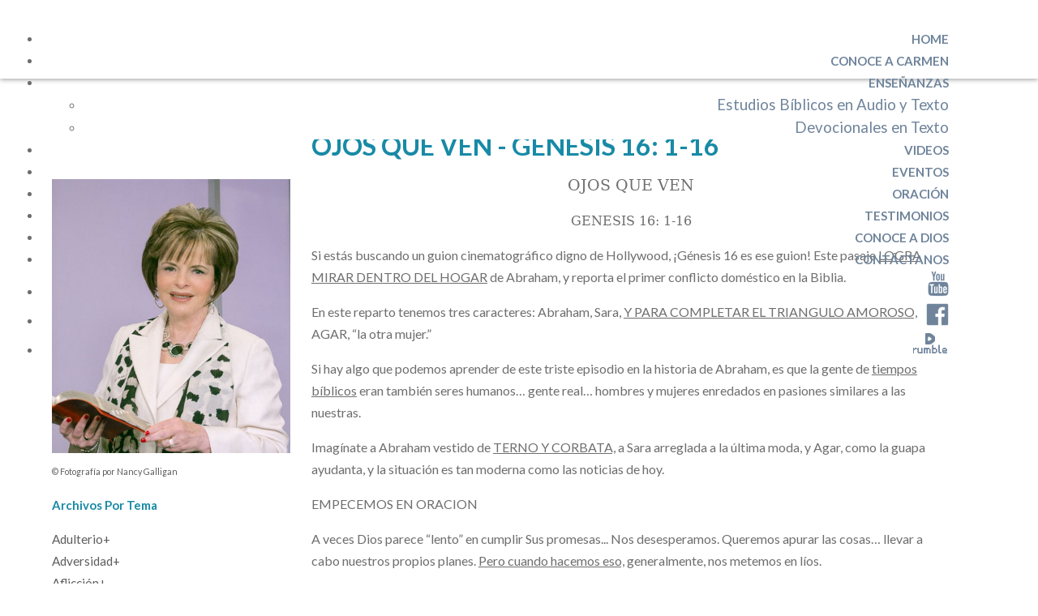

--- FILE ---
content_type: text/html; charset=utf-8
request_url: https://carmencamino.com/index.php/estudios-biblicos-en-texto//259-ojos-que-ven-genesis-16-1-17
body_size: 133085
content:

<!DOCTYPE html>
<html lang="en-gb" dir="ltr">
<head>
<meta name="viewport" content="width=device-width, initial-scale=1.0" />
<meta charset="utf-8">
	<meta name="author" content="noeditor">
	<meta name="description" content="Carmen Camino - Taking His light your way">
	<meta name="generator" content="Joomla! - Open Source Content Management">
	<title>OJOS QUE VEN - GENESIS 16: 1-16</title>
	<link href="/favicon.ico" rel="icon" type="image/vnd.microsoft.icon">
<link href="/media/vendor/joomla-custom-elements/css/joomla-alert.min.css?0.4.1" rel="stylesheet">
	<link href="/modules/mod_maximenuck/themes/custom/css/maximenuck_maximenuck201.css" rel="stylesheet">
	<style>[data-id="maximenuck201"] .mobilemenuck-item-counter {
	display: inline-block;
	margin: 0 5px;
	padding: 10px;
	font-size: 12px;
	line-height: 0;
	background: rgba(0,0,0,0.3);
	color: #eee;
	border-radius: 10px;
	height: 20px;
	transform: translate(10px,-3px);
	box-sizing: border-box;
}

[data-id="maximenuck201"] .mobilemenuck-backbutton svg {
	width: 14px;
	fill: #fff;
	position: relative;
	left: -5px;
	top: -2px;
}
/* Mobile Menu CK - https://www.joomlack.fr */
/* Automatic styles */

.mobilemenuck-bar {display:none;position:relative;left:0;top:0;right:0;z-index:100;}
.mobilemenuck-bar-title {display: block;}
.mobilemenuck-bar-button {cursor:pointer;box-sizing: border-box;position:absolute; top: 0; right: 0;line-height:0.8em;font-family:Segoe UI;text-align: center;}
.mobilemenuck {box-sizing: border-box;width: 100%;}
.mobilemenuck-topbar {position:relative;}
.mobilemenuck-title {display: block;}
.mobilemenuck-button {cursor:pointer;box-sizing: border-box;position:absolute; top: 0; right: 0;line-height:0.8em;font-family:Segoe UI;text-align: center;}
.mobilemenuck a {display:block;}
.mobilemenuck a:hover {text-decoration: none;}
.mobilemenuck .mobilemenuck-item > div {position:relative;}
.mobilemenuck-lock-button.mobilemenuck-button {right:45px}
.mobilemenuck-lock-button.mobilemenuck-button svg {max-height:50%;}
.mobilemenuck-lock-button.mobilemenuck-button::after {display: block;content: "";height: 100%;width: 100%;z-index: 1;position: absolute;top: 0;left: 0;}
.mobilemenuck[data-display="flyout"] {overflow: initial !important;}
.mobilemenuck[data-display="flyout"] .level1 + .mobilemenuck-submenu {position:absolute;top:0;left:auto;display:none;height:100vh;left:100%;}
.mobilemenuck[data-display="flyout"] .level2 + .mobilemenuck-submenu {position:absolute;top:0;left:auto;display:none;height:100vh;left:100%;}
.mobilemenuck[data-display="flyout"][data-effect*="slideright"] .level1 + .mobilemenuck-submenu {right:100%;left:auto;}
.mobilemenuck[data-display="flyout"][data-effect*="slideright"] .level2 + .mobilemenuck-submenu {right:100%;left:auto;}
@media screen and (max-width: 640px) {
.mobilemenuck[data-display="flyout"] .level1 + .mobilemenuck-submenu {position:static;width: initial !important;height: initial;}
}
@media screen and (max-width: 1000px) {
.mobilemenuck[data-display="flyout"] .level2 + .mobilemenuck-submenu {position:static;width: initial !important;height: initial;}
}
/* for accordion */
.mobilemenuck-togglericon:after {cursor:pointer;text-align:center;display:block;position: absolute;right: 0;top: 0;content:"+";}
.mobilemenuck .open .mobilemenuck-togglericon:after {content:"-";}

[data-id="maximenuck201"] .mobilemenuck-bar-title {
	color: #9C9D98;
	text-align: left;
	box-shadow: #7A7A7A 0px 2px 5px -3px;
	-moz-box-shadow: #7A7A7A 0px 2px 5px -3px;
	-webkit-box-shadow: #7A7A7A 0px 2px 5px -3px;
	font-weight: bold;
	text-indent: 20px;
	line-height: 50px;
	font-size: 20px;
}

[data-id="maximenuck201"] .mobilemenuck-bar-title a {
	color: #9C9D98;
	font-weight: bold;
	text-indent: 20px;
	line-height: 50px;
	font-size: 20px;
}

[data-id="maximenuck201"] .mobilemenuck-bar-button {
	background: #6F849B;
	height: 50px;
	width: 50px;
	color: #FFFFFF;
	line-height: 38px;
	font-size: 50px;
}

[data-id="maximenuck201"] .mobilemenuck-bar-button a {
	color: #FFFFFF;
	line-height: 38px;
	font-size: 50px;
}

[data-id="maximenuck201"].mobilemenuck {
	background: #6F849B;
	background-image: -o-linear-gradient(center top,#6F849B, #6F849B 100%);
	background-image: -webkit-gradient(linear, left top, left bottom,from(#6F849B), color-stop(100%, #6F849B));
	background-image: -moz-linear-gradient(center top,#6F849B, #6F849B 100%);
	background-image: linear-gradient(to bottom,#6F849B, #6F849B 100%);
	color: #FFFFFF;
	box-shadow: #7A7A7A 0px 2px 5px -3px;
	-moz-box-shadow: #7A7A7A 0px 2px 5px -3px;
	-webkit-box-shadow: #7A7A7A 0px 2px 5px -3px;
	font-weight: normal;
	line-height: 40px;
	font-size: 18px;
}

[data-id="maximenuck201"].mobilemenuck a {
	color: #FFFFFF;
	font-weight: normal;
	line-height: 40px;
	font-size: 18px;
}

[data-id="maximenuck201"] .mobilemenuck-title {
	background: #222222;
	background-image: -o-linear-gradient(center top,#222222, #222222 100%);
	background-image: -webkit-gradient(linear, left top, left bottom,from(#222222), color-stop(100%, #222222));
	background-image: -moz-linear-gradient(center top,#222222, #222222 100%);
	background-image: linear-gradient(to bottom,#222222, #222222 100%);
	height: 50px;
	color: #9C9D98;
	text-align: left;
	text-indent: 20px;
	line-height: 50px;
	font-size: 18px;
}

[data-id="maximenuck201"] .mobilemenuck-title a {
	color: #9C9D98;
	text-indent: 20px;
	line-height: 50px;
	font-size: 18px;
}

[data-id="maximenuck201"] .mobilemenuck-button {
	background: #222222;
	height: 50px;
	width: 50px;
	color: #FFFFFF;
	line-height: 38px;
	font-size: 50px;
}

[data-id="maximenuck201"] .mobilemenuck-button a {
	color: #FFFFFF;
	line-height: 38px;
	font-size: 50px;
}

[data-id="maximenuck201"] .mobilemenuck-item > .level1 {
	padding-left: 10px;
	line-height: 40px;
	font-size: 18px;
}

[data-id="maximenuck201"] .mobilemenuck-item > .level1 a {
	line-height: 40px;
	font-size: 18px;
}

[data-id="maximenuck201"] .mobilemenuck-item > .level2 {
	padding-left: 20px;
	line-height: 40px;
	font-size: 18px;
}

[data-id="maximenuck201"] .mobilemenuck-item > .level2 a {
	line-height: 40px;
	font-size: 18px;
}

[data-id="maximenuck201"] .level2 + .mobilemenuck-submenu .mobilemenuck-item > div:not(.mobilemenuck-submenu) {
	padding-left: 30px;
}

[data-id="maximenuck201"] .mobilemenuck-togglericon:after {
	background: #222222;
	background-image: -o-linear-gradient(center top,#222222, #222222 100%);
	background-image: -webkit-gradient(linear, left top, left bottom,from(#222222), color-stop(100%, #222222));
	background-image: -moz-linear-gradient(center top,#222222, #222222 100%);
	background-image: linear-gradient(to bottom,#222222, #222222 100%);
	height: 40px;
	width: 40px;
	color: #FFFFFF;
	text-align: center;
	line-height: 40px;
	font-size: 20px;
}

[data-id="maximenuck201"] .mobilemenuck-togglericon:after a {
	color: #FFFFFF;
	line-height: 40px;
	font-size: 20px;
}[data-id="maximenuck201"] + .mobilemenuck-overlay {
	position: fixed;
	top: 0;
	background: #000000;
	opacity: 0.3;
	left: 0;
	right: 0;
	bottom: 0;
	z-index: 9;
}.mobilemenuck-logo { text-align: center; }.mobilemenuck-logo-left { text-align: left; }.mobilemenuck-logo-right { text-align: right; }.mobilemenuck-logo a { display: inline-block; }</style>
	<style>#maximenuck201-mobile-bar, #maximenuck201-mobile-bar-wrap-topfixed { display: none; }
	@media only screen and (max-width:990px){
	#maximenuck201, #maximenuck201-wrap button.navbar-toggler { display: none !important; }
	#maximenuck201-mobile-bar, #maximenuck201-mobile-bar-wrap-topfixed { display: block; flex: 1;}
	.mobilemenuck-hide {display: none !important;}
     }</style>
<script src="/media/vendor/jquery/js/jquery.min.js?3.7.1"></script>
	<script src="/media/legacy/js/jquery-noconflict.min.js?504da4"></script>
	<script type="application/json" class="joomla-script-options new">{"joomla.jtext":{"PLG_MOBILEMENUCK_SEARCH":"PLG_MOBILEMENUCK_SEARCH","PLG_MOBILEMENUCK_BAR_BUTTON_LABEL":"PLG_MOBILEMENUCK_BAR_BUTTON_LABEL","PLG_MOBILEMENUCK_LOCK_BUTTON_LABEL":"PLG_MOBILEMENUCK_LOCK_BUTTON_LABEL","PLG_MOBILEMENUCK_MENU_BUTTON_LABEL":"PLG_MOBILEMENUCK_MENU_BUTTON_LABEL","PLG_MOBILEMENUCK_SEARCH_LABEL":"PLG_MOBILEMENUCK_SEARCH_LABEL","PLG_MOBILEMENUCK_TOGGLER_ICON_LABEL":"PLG_MOBILEMENUCK_TOGGLER_ICON_LABEL","PLG_MOBILEMENUCK_SEARCH_RESET_LABEL":"PLG_MOBILEMENUCK_SEARCH_RESET_LABEL","ERROR":"Error","MESSAGE":"Message","NOTICE":"Notice","WARNING":"Warning","JCLOSE":"Close","JOK":"OK","JOPEN":"Open"},"system.paths":{"root":"","rootFull":"https:\/\/carmencamino.com\/","base":"","baseFull":"https:\/\/carmencamino.com\/"},"csrf.token":"65b0eee4bfa2e9940a3b980e648c535b"}</script>
	<script src="/media/system/js/core.min.js?a3d8f8"></script>
	<script src="/media/system/js/messages.min.js?9a4811" type="module"></script>
	<script src="/modules/mod_maximenuck/assets/maximenuck.min.js?ver=10.1.11"></script>
	<script src="/media/plg_system_mobilemenuck/assets/mobilemenuck.js?ver=1.6.11"></script>
	<script type="application/ld+json">{"@context":"https://schema.org","@graph":[{"@type":"Organization","@id":"https://carmencamino.com/#/schema/Organization/base","name":"Carmen Camino | Llevando Su Luz a tu camino","url":"https://carmencamino.com/"},{"@type":"WebSite","@id":"https://carmencamino.com/#/schema/WebSite/base","url":"https://carmencamino.com/","name":"Carmen Camino | Llevando Su Luz a tu camino","publisher":{"@id":"https://carmencamino.com/#/schema/Organization/base"}},{"@type":"WebPage","@id":"https://carmencamino.com/#/schema/WebPage/base","url":"https://carmencamino.com/index.php/estudios-biblicos-en-texto//259-ojos-que-ven-genesis-16-1-17","name":"OJOS QUE VEN - GENESIS 16: 1-16","description":"Carmen Camino - Taking His light your way","isPartOf":{"@id":"https://carmencamino.com/#/schema/WebSite/base"},"about":{"@id":"https://carmencamino.com/#/schema/Organization/base"},"inLanguage":"en-GB"},{"@type":"Article","@id":"https://carmencamino.com/#/schema/com_content/article/259","name":"OJOS QUE VEN - GENESIS 16: 1-16","headline":"OJOS QUE VEN - GENESIS 16: 1-16","inLanguage":"en-GB","isPartOf":{"@id":"https://carmencamino.com/#/schema/WebPage/base"}}]}</script>
	<script>jQuery(document).ready(function(){new Maximenuck('#maximenuck201', {fxtransition : 'linear',dureeIn : 0,dureeOut : 500,menuID : 'maximenuck201',testoverflow : '0',orientation : 'horizontal',behavior : 'mouseover',opentype : 'open',fxdirection : 'normal',directionoffset1 : '30',directionoffset2 : '30',showactivesubitems : '0',ismobile : 0,menuposition : '0',effecttype : 'dropdown',topfixedeffect : '1',topfixedoffset : '',topfixedoffsetboth : '0',clickclose : '0',closeclickoutside : '0',clicktoggler : '0',fxduration : 500});});</script>
	<script>jQuery(document).ready(function(){new FancyMaximenuck('#maximenuck201', {fancyTransition : 'linear',fancyDuree : 500});});</script>
	<script>jQuery(document).ready(function(){ new MobileMenuCK(jQuery('#maximenuck201'), {menubarbuttoncontent : '&#x2261;',topbarbuttoncontent : '×',showmobilemenutext : 'default',mobilemenutext : 'Menu',container : 'menucontainer',detectiontype : 'resolution',resolution : '990',usemodules : '0',useimages : '0',showlogo : '1',showdesc : '0',displaytype : 'accordion',displayeffect : 'slideright',menuwidth : '300',openedonactiveitem : '0',mobilebackbuttontext : 'Back',menuselector : 'ul.maximenuck',uriroot : '',tooglebarevent : 'click',tooglebaron : 'button',logo_source : 'maximenuck',logo_image : '',logo_link : '',logo_alt : '',logo_position : 'left',logo_width : '',logo_height : '',logo_margintop : '',logo_marginright : '',logo_marginbottom : '',logo_marginleft : '',topfixedeffect : 'always',lock_button : '0',lock_forced : '0',accordion_use_effects : '0',accordion_toggle : '0',show_icons : '0',counter : '0',hide_desktop : '1',overlay : '1',search : '0',menuid : 'maximenuck201',langdirection : 'ltr',merge : '',beforetext : '',aftertext : '',mergeorder : '',logo_where : '1',custom_position : '',uriroot : ''}); });</script>

<link rel="preconnect" href="https://fonts.googleapis.com">
<link rel="preconnect" href="https://fonts.gstatic.com" crossorigin>
<link href="https://fonts.googleapis.com/css2?family=Lato:ital,wght@0,300;0,400;0,700;1,300;1,400;1,700&family=Raleway:ital,wght@0,100;0,200;0,300;0,400;0,500;1,100;1,200;1,300;1,400;1,500&display=swap" rel="stylesheet"> 
<link rel="stylesheet" href="https://cdnjs.cloudflare.com/ajax/libs/font-awesome/4.7.0/css/font-awesome.min.css">
<link rel="stylesheet" href="https://use.fontawesome.com/releases/v5.1.0/css/all.css" integrity="sha384-lKuwvrZot6UHsBSfcMvOkWwlCMgc0TaWr+30HWe3a4ltaBwTZhyTEggF5tJv8tbt" crossorigin="anonymous">
<link rel="stylesheet" type="text/css" href="/templates/a-1/css/css.css"/>
<script src="/templates/a-1/js/main.js" type="text/javascript"></script>

<link href="https://unpkg.com/aos@2.3.1/dist/aos.css" rel="stylesheet">
<script src="/templates/a-1/js/aos.js"></script>
<!-- Global site tag (gtag.js) - Google Analytics -->
<script async src="https://www.googletagmanager.com/gtag/js?id=UA-10497810-48"></script>
<script>
  window.dataLayer = window.dataLayer || [];
  function gtag(){dataLayer.push(arguments);}
  gtag('js', new Date());

  gtag('config', 'UA-10497810-48');
</script>

<link rel="stylesheet" type="text/css" href="/templates/a-1/css/custom.css"/>
</head>
<body>
<div id="header-surround">
<div id="header">
<!---- header module starts here ------------------>
<div id="header-a" class="width-95"><div class="header-a no-card ">
		<!-- debut Maximenu CK -->
	<div class="maximenuckh ltr" id="maximenuck201" style="z-index:10;">
						<ul class=" maximenuck">
				<li data-level="1" class="maximenuck item437 first level1 " style="z-index : 12000;" ><a  data-hover="Home" class="maximenuck " href="/index.php" data-align="top"><span class="titreck"  data-hover="Home"><span class="titreck-text"><span class="titreck-title">Home</span></span></span></a>
		</li><li data-level="1" class="maximenuck item279 level1 " style="z-index : 11999;" ><a  data-hover="Conoce a Carmen" class="maximenuck " href="/index.php/conoce-carmen" data-align="top"><span class="titreck"  data-hover="Conoce a Carmen"><span class="titreck-text"><span class="titreck-title">Conoce a Carmen</span></span></span></a>
		</li><li data-level="1" class="maximenuck item748 parent level1 " style="z-index : 11998;" ><a aria-haspopup="true"  data-hover="ENSEÑANZAS" class="maximenuck " href="/index.php/ensenanza/estudios-biblicos-en-texto2" data-align="top"><span class="titreck"  data-hover="ENSEÑANZAS"><span class="titreck-text"><span class="titreck-title">ENSEÑANZAS</span></span></span></a>
	<div class="floatck" style=""><div class="maxidrop-main" style=""><div class="maximenuck2 first " >
	<ul class="maximenuck2"><li data-level="2" class="maximenuck item503 first level2 " style="z-index : 11997;" ><a  data-hover="Estudios Bíblicos en Audio y Texto" class="maximenuck " href="/index.php/ensenanza/estudios-biblicos-en-texto2" data-align="top"><span class="titreck"  data-hover="Estudios Bíblicos en Audio y Texto"><span class="titreck-text"><span class="titreck-title">Estudios Bíblicos en Audio y Texto</span></span></span></a>
		</li><li data-level="2" class="maximenuck item746 last level2 " style="z-index : 11996;" ><a  data-hover="Devocionales en Texto" class="maximenuck " href="/index.php/ensenanza/devocionales-en-texto" data-align="top"><span class="titreck"  data-hover="Devocionales en Texto"><span class="titreck-text"><span class="titreck-title">Devocionales en Texto</span></span></span></a>
	</li>
	</ul>
	</div></div></div>
	</li><li data-level="1" class="maximenuck item670 level1 " style="z-index : 11995;" ><a  data-hover="VIDEOS" class="maximenuck " href="/index.php/video" data-align="top"><span class="titreck"  data-hover="VIDEOS"><span class="titreck-text"><span class="titreck-title">VIDEOS</span></span></span></a>
		</li><li data-level="1" class="maximenuck item557 level1 " style="z-index : 11994;" ><a  data-hover="EVENTOS" class="maximenuck " href="/index.php/eventos" data-align="top"><span class="titreck"  data-hover="EVENTOS"><span class="titreck-text"><span class="titreck-title">EVENTOS</span></span></span></a>
		</li><li data-level="1" class="maximenuck item715 level1 " style="z-index : 11993;" ><a  data-hover="Oración" class="maximenuck " href="/index.php/contactanos" data-align="top"><span class="titreck"  data-hover="Oración"><span class="titreck-text"><span class="titreck-title">Oración</span></span></span></a>
		</li><li data-level="1" class="maximenuck item558 level1 " style="z-index : 11992;" ><a  data-hover="TESTIMONIOS" class="maximenuck " href="/index.php/testimonios" data-align="top"><span class="titreck"  data-hover="TESTIMONIOS"><span class="titreck-text"><span class="titreck-title">TESTIMONIOS</span></span></span></a>
		</li><li data-level="1" class="maximenuck item561 level1 " style="z-index : 11991;" ><a  data-hover="Conoce a Dios" class="maximenuck " href="/index.php/conoce-a-dios" data-align="top"><span class="titreck"  data-hover="Conoce a Dios"><span class="titreck-text"><span class="titreck-title">Conoce a Dios</span></span></span></a>
		</li><li data-level="1" class="maximenuck item562 level1 " style="z-index : 11990;" ><a  data-hover="CONTÁCTANOS" class="maximenuck " href="/index.php/contactanos" data-align="top"><span class="titreck"  data-hover="CONTÁCTANOS"><span class="titreck-text"><span class="titreck-title">CONTÁCTANOS</span></span></span></a>
		</li><li data-level="1" class="maximenuck item1501 level1 " style="z-index : 11989;" ><a  data-hover="Youtube" class="maximenuck " href="https://www.youtube.com/channel/UCo4MlP_Be-cMZvJzNzesN6w" target="_blank"  data-align="top"><img src="/images/Youtube-icon.png#joomlaImage://local-images/Youtube-icon.png?width=26&amp;height=32" alt=""/></a>
		</li><li data-level="1" class="maximenuck item932 level1 " style="z-index : 11988;" ><a  data-hover="Facebook" class="maximenuck " href="https://www.facebook.com/Carmen-Camino-280606239237284" target="_blank"  data-align="top"><img src="/images/facebook-icon.png#joomlaImage://local-images/facebook-icon.png?width=32&amp;height=32" alt=""/></a>
		</li><li data-level="1" class="maximenuck item1816 last level1 " style="z-index : 11987;" ><a  data-hover="Rumble" class="maximenuck " href="https://rumble.com/user/CarmenCamino" target="_blank"  data-align="top"><img src="/images/rumble-icon.png#joomlaImage://local-images/rumble-icon.png?width=28&amp;height=28" alt=""/></a></li>            </ul>
    </div>
    <!-- fin maximenuCK -->
</div>
</div>
<div id="header-b" class="width-95 invisible"></div>
<div id="header-c" class="width-95 invisible"></div>
<!---- header module ends here ------------------>
</div></div><div id="header-height"></div>
<div style="clear:both;"></div>
<div id="mainbody">
<div class="sidebar-b-container hide959">
			<!-- Begin Sidebar -->
		<div id="sidebar-b"><div class="sidebar-b no-card ">
		
<div id="mod-custom169" class="mod-custom custom">
    <img src="/images/carmen-for-sidebar.jpg" style="width:100%;max-width:450px;"><br />
<small>© Fotografía por Nancy Galligan </small></div>
</div>
<div class="sidebar-b no-card ">
			<h3 >Archivos Por Tema</h3>		
<div id="mod-custom187" class="mod-custom custom">
    <!------------------------------------------------------------------
should be able to just grab links from here: https://carmencamino.com/index.php/estudios-biblicos-en-texto
and add below?
--------------------------------------------------------------->

<div  class="archivos-por-tema">


<div class="accordionMenu">


<input type="radio" name="trg1" id="acc1"><label for="acc1">Adulterio+  </label><div class="ac-content"><div class="inner">
<a href="http://carmencamino.com/index.php/adulterio/en-busca-de-lo-que-mas-vale">En Busca de lo que Más Vale</a><br />
<a href="http://carmencamino.com/index.php/adulterio/deseo-viene-de-adentro-esposa-de-potifar">Deseo Viene de Adentro – Esposa de Potifar</a>
<br />





</div></div><input type="radio" name="trg1" id="acc2"><label for="acc2">Adversidad+  </label><div class="ac-content"><div class="inner">
<a href="http://carmencamino.com/index.php/dolor-y-sufrimiento/el-gran-escape">El Gran Escape</a><br />
<a href="http://carmencamino.com/index.php/pruebas/fe-en-accion-santiago">Fe en Acción</a>
<br />





</div></div><input type="radio" name="trg1" id="acc3"><label for="acc3">Aflicción+  </label><div class="ac-content"><div class="inner">
<a href="http://carmencamino.com/index.php/dolor-y-sufrimiento/el-gran-escape">El Gran Escape</a><br />
<a href="http://carmencamino.com/index.php/pruebas/fe-en-accion-santiago">Fe en Acción</a>
<br />





</div></div><input type="radio" name="trg1" id="acc4"><label for="acc4">Alegría+  </label><div class="ac-content"><div class="inner">
<a href="http://carmencamino.com/index.php/fruto-del-espiritu2/el-amor-lo-cambia-todo-galatas-5-22">El Amor lo Cambia Todo</a>
<br />





</div></div><input type="radio" name="trg1" id="acc5"><label for="acc5">Amargura+  </label><div class="ac-content"><div class="inner">
<a href="http://carmencamino.com/index.php/dolor-y-sufrimiento/el-gran-escape">El Gran Escape</a><br />
<a href="http://carmencamino.com/index.php/pruebas/fe-en-accion-santiago">Fe en Acción</a>
<br />





</div></div><input type="radio" name="trg1" id="acc6"><label for="acc6">Amistad+  </label><div class="ac-content"><div class="inner">
<a href="http://carmencamino.com/index.php/dolor-y-sufrimiento/el-gran-escape">El Gran Escape</a>
<br />





</div></div><input type="radio" name="trg1" id="acc7"><label for="acc7">Amor+  </label><div class="ac-content"><div class="inner">
<a href="http://carmencamino.com/index.php/amor/el-amor-lo-cambia-todo-galatas-5-22">El Amor lo Cambia Todo</a><br />
<a href="https://carmencamino.com/index.php/ensenanza/313-a-quien-te-pareces-1-juan-2-3-6">¿A Quién te Pareces?</a><br />
<a href="https://carmencamino.com/index.php/ensenanza/314-amar-o-no-amar-1-juan-2-7-11">Amar o No Amar</a><br />
<a href="http://carmencamino.com/index.php/mujeres/el-gran-romance">El Gran Romance</a><br />
<a href="http://carmencamino.com/index.php/espiritu-santo/en-aquel-dia-glorioso-hechos-2-4”>En Aquel Día Glorioso</a><br />
<a href="https://carmencamino.com/index.php/ensenanza/312-a-quien-amas-mas-1-juan-2-12-17">¿A Quién Amas Más?</a><br />
<a href="https://carmencamino.com/index.php/ensenanza/316-de-quien-eres-hija-1-juan-3-4-15">¿De Quién eres Hija?</a><br />
<a href="https://carmencamino.com/index.php/ensenanza/321-vive-dios-en-ti-1-juan-3-16-24">¿Vive Dios en Ti?</a><br />
<a href="https://carmencamino.com/index.php/ensenanza/315-amor-precioso-1-juan-4-7-16">Amor Precioso </a><br />
<a href="https://carmencamino.com/index.php/ensenanza/320-perfecto-amor-1-juan-4-17-5-5">Perfecto Amor</a><br />
<a href="https://carmencamino.com/index.php/ensenanza/438-sabes-lo-que-costo">¿Sabes lo que Costó?</a><br />
<a href="https://carmencamino.com/index.php/ensenanza/436-tienes-esperanza"> ¿Tienes Esperanza?</a><br />
<a href="https://carmencamino.com/index.php/estudios-biblicos-en-texto/426-esposa-esposo-1-pedro-3-1-7">Esposa… Esposo</a><br /> 
 




</div></div><input type="radio" name="trg1" id="acc8"><label for="acc8">Biblia/ Estudio+  </label><div class="ac-content"><div class="inner">
<a href="http://carmencamino.com/index.php/biblia-lectura/practicando-la-verdad">Practicando la Verdad</a><br />
<a href="http://carmencamino.com/index.php/biblia-estudio/ante-el-trono">Ante el Trono</a><br />
<a href="https://carmencamino.com/index.php/ensenanza/310-la-verdadera-vida-1-juan-1-1-4">La Verdadera Vida</a><br />
<a href="http://carmencamino.com/index.php/espiritu-santo/en-aquel-dia-glorioso-hechos-2-4">En Aquel Día Glorioso</a> 
<br />
<a href="http://carmencamino.com/index.php/ensenanza/512-la-voluntad-de-dios-a-mi-manera-exodo-2-11-15">La Voluntad de Dios a Mi Manera</a><br />
<a href="http://carmencamino.com/index.php/ensenanza/513-la-voluntad-de-dios-a-su-manera-exodo-3-1-12-13-17-18-20-22-14-1-31">La Voluntad de Dios a Su Manera</a>





</div></div><input type="radio" name="trg1" id="acc9"><label for="acc9">Biblia/Lectura+  </label><div class="ac-content"><div class="inner">
<a href="http://carmencamino.com/index.php/biblia-lectura/practicando-la-verdad">Practicando la Verdad</a><br />
<a href="http://carmencamino.com/index.php/biblia-lectura/ante-el-trono">Ante el Trono</a><br />
<a href="http://carmencamino.com/index.php/hombres/dios-y-el-hombre">Dios y el Hombre</a><br />
<a href="http://carmencamino.com/index.php/espiritu-santo/en-aquel-dia-glorioso-hechos-2-4">En Aquel Día Glorioso</a><br />
<a href="http://carmencamino.com/index.php/ensenanza/512-la-voluntad-de-dios-a-mi-manera-exodo-2-11-15">La Voluntad de Dios a Mi Manera</a><br />
<a href="http://carmencamino.com/index.php/ensenanza/513-la-voluntad-de-dios-a-su-manera-exodo-3-1-12-13-17-18-20-22-14-1-31">La Voluntad de Dios a Su Manera</a>                                                                                                                        
<br />





</div></div><input type="radio" name="trg1" id="acc10"><label for="acc10">Bondad+  </label><div class="ac-content"><div class="inner">
<a href="http://carmencamino.com/index.php/dolor-y-sufrimiento/el-gran-escape-2">El Gran Escapeç</a><br />
<a href="http://carmencamino.com/index.php/compasion/las-cosas-que-cuentas-galatas-5-22">Las Cosas que Cuentan</a><br />
<a href="https://carmencamino.com/index.php/ensenanza/438-sabes-lo-que-costo"> ¿Sabes lo que Costó?</a><br />





</div></div><input type="radio" name="trg1" id="acc11"><label for="acc11">Codicia, Envidia+  </label><div class="ac-content"><div class="inner">
<a href="http://carmencamino.com/index.php/codicia-envidia/a-tu-manera">A Tu Manera… o a la Manera de Dios</a><br />
<a href="http://carmencamino.com/index.php/codicia-envidia/amiga-de-dios">Amiga de Dios</a>
<br />





</div></div><input type="radio" name="trg1" id="acc12"><label for="acc12">Cómo Comportarse+  </label><div class="ac-content"><div class="inner">
<a href="http://carmencamino.com/index.php/como-comportarse/comportate-como-tal">Compórtate como Tal</a><br />
<a href="https://carmencamino.com/index.php/ensenanza/436-tienes-esperanza">¿Tienes Esperanza?</a>
<br />





</div></div><input type="radio" name="trg1" id="acc13"><label for="acc13">Compasión+  </label><div class="ac-content"><div class="inner">
<a href="http://carmencamino.com/index.php/compasion/las-cosas-que-cuentas-galatas-5-22">Las Cosas que Cuentas</a>
<br />





</div></div><input type="radio" name="trg1" id="acc14"><label for="acc14">Consuelo+  </label><div class="ac-content"><div class="inner">
<a href="http://carmencamino.com/index.php/dolor-y-sufrimiento/el-gran-escape-2">El Gran Escape</a>
<br />





</div></div><input type="radio" name="trg1" id="acc15"><label for="acc15">Crianza de Hijos+  </label><div class="ac-content"><div class="inner">
<a href="http://carmencamino.com/index.php/crianza-de-hijos/la-buena-vida">La Buena Vida</a><br />





</div></div><input type="radio" name="trg1" id="acc16"><label for="acc16"> Cristo+  </label><div class="ac-content"><div class="inner">
<a href="https://carmencamino.com/index.php/fruto-del-espiritu2/quieres-que-dios-cambie-tu-vida-juan-15-4-5-8">¿Quieres que Dios Cambie tu Vida?</a><br />
<a href="http://carmencamino.com/index.php/jesus/el-cordero-vencedor">El Cordero Vencedor</a><br />
<a href="http://carmencamino.com/index.php/jesus/el-cordero-sacrificado">El Cordero Sacrificado</a><br />
<a href="http://carmencamino.com/index.php/cristo/cree-y-veras">Cree y Verás</a><br />
<a href="https://carmencamino.com/index.php/estudios-biblicos-en-texto/500-quien-es-jesucristo-juan-1-1-14">Quién es Jesucristo? </a><br />
<a href="https://carmencamino.com/index.php/estudios-biblicos-en-texto/502-un-encuentro-con-jesus-juan-1-19-41">Un Encuentro con Jesús</a><br />





</div></div><input type="radio" name="trg1" id="acc17"><label for="acc17">Cruz+  </label><div class="ac-content"><div class="inner">
<a href="http://carmencamino.com/index.php/cruz/la-real-boda-real">La Real Boda Real</a><br />
<a href="http://carmencamino.com/index.php/cruz/la-historia-de-dos-hijos">La Historia de Dos Hijos/Del Único Hijo</a><br />





</div></div><input type="radio" name="trg1" id="acc18"><label for="acc18">Desaliento+  </label><div class="ac-content"><div class="inner">
<a href="https://carmencamino.com/index.php/ensenanza/441-oposicion"> Oposición</a><br />
<br />





</div></div><input type="radio" name="trg1" id="acc19"><label for="acc19">Desamparo+  </label><div class="ac-content"><div class="inner">
<a href="http://carmencamino.com/index.php/dolor-y-sufrimiento/el-gran-escape">El Gran Escape</a>
<br />





</div></div><input type="radio" name="trg1" id="acc111"><label for="acc111">Devocionales+  </label><div class="ac-content"><div class="inner">
<a href="http://carmencamino.com/index.php/devocionales/practicando-la-verdad">Practicando la Verdad</a><br />
<a href="http://carmencamino.com/index.php/devocionales/ante-el-trono-salmo-119-17-31">Ante el Trono</a>
<br />





</div></div><input type="radio" name="trg1" id="acc1111"><label for="acc1111">Dios Padre+  </label><div class="ac-content"><div class="inner">
<a href="http://carmencamino.com/index.php/dio-padre/santidad-divino-tesoro">Santidad Divino Tesoro</a><br />
<a href="http://carmencamino.com/index.php/dio-padre/dios-y-el-hombre">Dios y el Hombre</a><br />
<a href="https://carmencamino.com/index.php/ensenanza/309-castillo-fuerte-es-nuestro-dios-salmo-91">Castillo Fuerte es Nuestro Dios – Salmo 91</a><br />
<a href="https://carmencamino.com/index.php/ensenanza/307-conociendo-a-dios-juan-17-3">Conociendo a Dios – Juan 17:3</a><br />
<a href="http://carmencamino.com/index.php/hombres/el-rio-rojo">Río Rojo</a><br />
<a href="http://carmencamino.com/index.php/hombres/roca-eterna">Roca Eterna</a><br />
<a href="https://carmencamino.com/index.php/ensenanza/318-la-verdad-y-toda-la-verdad-1-juan-2-18-27">La Verdad y Toda la Verdad </a><br />
<a href="https://carmencamino.com/index.php/ensenanza/316-de-quien-eres-hija-1-juan-3-4-15">¿De Quién eres Hija?</a><br />
<a href="https://carmencamino.com/index.php/ensenanza/315-amor-precioso-1-juan-4-7-16"> Amor Precioso</a>
<br />





</div></div><input type="radio" name="trg1" id="acc111111"><label for="acc111111">Dolor y Sufrimiento+  </label><div class="ac-content"><div class="inner">
<a href="http://carmencamino.com/index.php/dolor-y-sufrimiento/ojos-que-ven">Ojos que Ven – Sara y Agar</a><br />
<a href="http://carmencamino.com/index.php/dolor-y-sufrimiento/el-gran-escape">El Gran Escape</a><br />
<a href="http://carmencamino.com/index.php/dolor-y-sufrimiento/el-gran-escape-2">El Gran Escape (2)</a><br />
<a href="http://carmencamino.com/index.php/dolor-y-sufrimiento/abran-las-zanjas">Abran las Zanjas</a><br />
<a href="https://carmencamino.com/index.php/ensenanza/309-castillo-fuerte-es-nuestro-dios-salmo-91">Castillo Fuerte es Nuestro Dios – Salmo 91</a><br />
<a href="http://carmencamino.com/index.php/dolor-y-sufrimiento/la-tirania-por-tener-cosas">La Tiranía por Tener Cosas</a><br />
<a href="http://carmencamino.com/index.php/dolor-y-sufrimiento/fe-en-accion-santiago">Fe en Acción - Santiago</a><br />
<a href="https://carmencamino.com/index.php/ensenanza/308-advertencias-de-pedro-1-pedro-4-12-19">Advertencias de Pedro – 1 Pedro 4:12-19</a>
<a href="https://carmencamino.com/index.php/ensenanza/435-una-esperanza-viva">Una Esperanza Viva </a><br />
<a href="https://carmencamino.com/index.php/ensenanza/440-quien-es-tu-modelo">¿Quién es tu Modelo?</a><br />
<a href="https://carmencamino.com/index.php/ensenanza/442-muros-rotos-vidas-rotas"> Muros Rotos… Vidas Rotas </a><br />





</div></div><input type="radio" name="trg1" id="acc1111111"><label for="acc1111111">Dominio Propio+  </label><div class="ac-content"><div class="inner">
<a href="http://carmencamino.com/index.php/dominio-propio/anhelas-tener-dominio-propio-galatas-5-23">¿Anhelas Tener Dominio Propio?</a>
<br />





</div></div><input type="radio" name="trg1" id="acc122"><label for="acc122">Espíritu Santo+  </label><div class="ac-content"><div class="inner">
<a href="http://carmencamino.com/index.php/espiritu-santo/en-aquel-dia-glorioso-hechos-2-4">En Aquel Día Glorioso</a><br />





</div></div><input type="radio" name="trg1" id="acc133"><label for="acc133">Esperanza+  </label><div class="ac-content"><div class="inner">
<a href="https://carmencamino.com/index.php/ensenanza/435-una-esperanza-viva">Una Esperanza Viva </a><br />
<a href="https://carmencamino.com/index.php/ensenanza/436-tienes-esperanza">¿Tienes Esperanza </a><br />
<br />





</div></div><input type="radio" name="trg1" id="acc133"><label for="acc133">Fe+  </label><div class="ac-content"><div class="inner">
<a href="http://carmencamino.com/index.php/pruebas/fe-en-accion-santiago">Fe en Acción Santiago</a><br />
<a href="http://carmencamino.com/index.php/fe/pruebame-tu-fe">Pruébame tu Fe</a><br />
<a href="http://carmencamino.com/index.php/compasion/las-cosas-que-cuentas-galatas-5-22">Las Cosas que Cuentan</a><br />
<a href="http://carmencamino.com/index.php/cristo/cree-y-veras">Cree y Verás</a><br />
<a href="https://carmencamino.com/index.php/ensenanza/320-perfecto-amor-1-juan-4-17-5-5"> Perfecto Amor </a><br />
<br />





</div></div><input type="radio" name="trg1" id="acc144"><label for="acc144">Felicidad, Gozo+  </label><div class="ac-content"><div class="inner">
<a href="http://carmencamino.com/index.php/felicidad-gozo/el-amor-lo-cambia-todo-galatas-5-22">El Amor lo Cambia Todo</a><br />
<a href="http://carmencamino.com/index.php/felicidad-gozo/la-verdadera-vida-1-juan-1-1-4">La Verdadera Vida</a><br />








</div></div><input type="radio" name="trg1" id="acc155"><label for="acc155">Fidelidad+  </label><div class="ac-content"><div class="inner">
<a href="http://carmencamino.com/index.php/mujeres/el-gran-escape-rut">Rut 1</a><br />
<a href="http://carmencamino.com/index.php/compasion/las-cosas-que-cuentas-galatas-5-22">Las Cosas que Cuentan</a><br />





</div></div><input type="radio" name="trg1" id="acc166"><label for="acc166">Finanzas+  </label><div class="ac-content"><div class="inner">
<a href="http://carmencamino.com/index.php/dolor-y-sufrimiento/abran-las-zanjas">Abran las Zanjas</a><br />





</div></div><input type="radio" name="trg1" id="acc177"><label for="acc177">Fruto del Espíritu+  </label><div class="ac-content"><div class="inner">
<a href="http://carmencamino.com/index.php/fruto-del-espiritu2/quieres-que-dios-cambie-tu-vida-juan-15-4-5-8">Quieres que Dios Cambie tu Vida</a><br />
<a href="http://carmencamino.com/index.php/fruto-del-espiritu2/el-amor-lo-cambia-todo-galatas-5-22">El Amor lo Cambia Todo</a><br />
<a href="http://carmencamino.com/index.php/fruto-del-espiritu2/buscas-paz-galatas-5-22">¿Buscas Paz?</a><br />
<a href="http://carmencamino.com/index.php/fruto-del-espiritu2/ten-paciencia-galatas-5-22">Ten Paciencia</a><br />
<a href="http://carmencamino.com/index.php/fruto-del-espiritu2/las-cosas-que-cuentan-galatas-5-22">Las Cosas que Cuentan</a><br />
<a href="http://carmencamino.com/index.php/fruto-del-espiritu2/como-reaccionas-galatas-5-23">¿Cómo Reaccionas?</a><br />
<a href="http://carmencamino.com/index.php/fruto-del-espiritu2/anhelas-tener-dominio-propio-galatas-5-23">¿Anhelas Tener Dominio Propio?</a><br />





</div></div><input type="radio" name="trg1" id="acc188"><label for="acc188">Hombres+  </label><div class="ac-content"><div class="inner">
<a href="http://carmencamino.com/index.php/hombres/la-gran-prueba">La Gran Prueba – Abraham e Isaac</a><br />
<a href="http://carmencamino.com/index.php/hombres/el-rio-rojo">El Río Rojo</a><br />
<a href="http://carmencamino.com/index.php/hombres/roca-eterna">Roca Eterna</a><br />
<a href="http://carmencamino.com/index.php/hombres/dios-y-el-hombre">Dios y el Hombre – Proverbios</a><br />
<a href="http://carmencamino.com/index.php/hombres/cuando-las-aguas-se-detuvieron">Cuando las Aguas se Detuvieron</a><br />
<a href="http://carmencamino.com/index.php/hombres/a-tu-manera">A Tu Manera… o a la Manera de Dios</a><br />
<a href="http://carmencamino.com/index.php/ensenanza/512-la-voluntad-de-dios-a-mi-manera-exodo-2-11-15">La Voluntad de Dios a Mi Manera</a><br />
<a href="http://carmencamino.com/index.php/ensenanza/513-la-voluntad-de-dios-a-su-manera-exodo-3-1-12-13-17-18-20-22-14-1-31">La Voluntad de Dios a Su Manera</a>                                                                                                                        
<br />





</div></div><input type="radio" name="trg1" id="acc199"><label for="acc199">Homosexualidad+  </label><div class="ac-content"><div class="inner">
<a href="http://carmencamino.com/index.php/homosexualidad/santidad-divino-tesoro">Santidad Divino Tesoro</a>
<br />





</div></div><input type="radio" name="trg1" id="acc1222"><label for="acc1222">Humildad+  </label><div class="ac-content"><div class="inner">
<a href="http://carmencamino.com/index.php/como-comportarse/comportate-como-tal">Compórtate como Tal</a><br />
<a href="http://carmencamino.com/index.php/humildad/como-reaccionas">¿Cómo Reaccionas?</a>
<br />






</div></div><input type="radio" name="trg1" id="acc1333"><label for="acc1333">Iglesia+  </label><div class="ac-content"><div class="inner">
<a href="https://carmencamino.com/index.php/mujeres/la-mujer-en-la-iglesia">La Mujer en la Iglesia </a><br />
<a href="https://carmencamino.com/index.php/ensenanza/449-sirves-en-tu-iglesia-1-pedro-4-8-11">¿Sirves en tu Iglesia? </a><br />
<a href="https://carmencamino.com/index.php/ensenanza/440-quien-es-tu-modelo"> ¿Quién es tu Modelo?  </a>
<br />








</div></div><input type="radio" name="trg1" id="acc1444"><label for="acc1444">Jesús+  </label><div class="ac-content"><div class="inner">
<a href="http://carmencamino.com/index.php/jesus/mujer-de-samaria2">Mujer de Samaria</a><br />
<a href="http://carmencamino.com/index.php/jesus/el-rostro-de-dios">El Rostro de Dios</a><br />
<a href="http://carmencamino.com/index.php/jesus/el-cordero-vencedor">El Cordero Vencedor</a><br />
<a href="http://carmencamino.com/index.php/jesus/el-cordero-sacrificado">El Cordero Sacrificado</a><br />
<a href="http://carmencamino.com/index.php/jesus/santidad-divinotesoro">Santidad Divino Tesoro</a><br />
<a href="http://carmencamino.com/index.php/jesus/cena-en-el-desierto">Cena en el Desierto</a><br />
<a href="http://carmencamino.com/index.php/jesus/desayunando-en-la-playa">Desayunando en la Playa</a><br />
<a href="https://carmencamino.com/index.php/fruto-del-espiritu2/quieres-que-dios-cambie-tu-vida-juan-15-4-5-8">¿Quieres que Dios Cambie tu Vida? </a><br />
<a href="http://carmencamino.com/index.php/fruto-del-espiritu2/quieres-que-dios-cambie-tu-vida-juan-15-4-5-8">¿Quieres que Dios Cambie tu Vida?</a><br />
<a href="http://carmencamino.com/index.php/felicidad-gozo/la-verdadera-vida-1-juan-1-1-4">La Verdadera Vida</a><br />
<a href="https://carmencamino.com/index.php/ensenanza/319-magnifica-luz-1-juan-1-5-10-2-1-2">Magnífica Luz</a><br />
<a href="https://carmencamino.com/index.php/ensenanza/313-a-quien-te-pareces-1-juan-2-3-6">¿A Quién te Pareces?</a>
<a href="https://carmencamino.com/index.php/ensenanza/318-la-verdad-y-toda-la-verdad-1-juan-2-18-27">La Verdad y Toda la Verdad </a><br />
<a href="https://carmencamino.com/index.php/ensenanza/315-amor-precioso-1-juan-4-7-16">Amor Precioso </a><br />
<a href="https://carmencamino.com/index.php/ensenanza/317-estas-segura-1-juan-5-6-21">¿Estás Segura? </a><br />
<a href="https://carmencamino.com/index.php/ensenanza/438-sabes-lo-que-costo">¿Sabes lo que Costó? </a><br />
<a href="https://carmencamino.com/index.php/ensenanza/440-quien-es-tu-modelo">¿Quién es tu Modelo? </a><br />
<a href="https://carmencamino.com/index.php/ensenanza/311-entrega-total-1-reyes-20-1-4-lucas-22-61-62"> Entrega Total </a><br />
<a href="https://carmencamino.com/index.php/estudios-biblicos-en-texto/500-quien-es-jesucristo-juan-1-1-14">Quién es Jesucristo?</a><br />
<a href="https://carmencamino.com/index.php/estudios-biblicos-en-texto/502-un-encuentro-con-jesus-juan-1-19-41">Un Encuentro con Jesús</a><br />






</div></div><input type="radio" name="trg1" id="acc1555"><label for="acc1555">La Palabra+  </label><div class="ac-content"><div class="inner">
<a href="https://carmencamino.com/index.php/estudios-biblicos-en-texto/500-quien-es-jesucristo-juan-1-1-14">¿Quién es Jesucristo?</a><br />





</div></div><input type="radio" name="trg1" id="acc1666"><label for="acc1666">Lealtad+  </label><div class="ac-content"><div class="inner">
<a href="http://carmencamino.com/index.php/dolor-y-sufrimiento/el-gran-escape">El Gran Escape</a><br />





</div></div><input type="radio" name="trg1" id="acc1777"><label for="acc1777">Llamado+  </label><div class="ac-content"><div class="inner">
<a href="https://carmencamino.com/index.php/ensenanza/311-entrega-total-1-reyes-20-1-4-lucas-22-61-62">Entrega Total</a><br />





</div></div><input type="radio" name="trg1" id="acc1888"><label for="acc1888">Lengua+  </label><div class="ac-content"><div class="inner">
<a href="http://carmencamino.com/index.php/lengua/mide-tus-palabras">Mide Tus Palabras</a>                                                                                                                                                                                                                                                                                                                      
<br />





</div></div><input type="radio" name="trg1" id="acc1999"><label for="acc1999">Liderazgo+  </label><div class="ac-content"><div class="inner">
<a href="https://carmencamino.com/index.php/ensenanza/442-muros-rotos-vidas-rotas">Muros Rotos… Vidas Rotas </a><br />
<a href="https://carmencamino.com/index.php/ensenanza/439-reconstruyamos">Reconstruyamos </a><br />
<a href="https://carmencamino.com/index.php/ensenanza/441-oposicion"> Oposición </a><br />
<br />





</div></div><input type="radio" name="trg1" id="acc1122"><label for="acc1122">Matrimonio y Familia+  </label><div class="ac-content"><div class="inner">
<a href="http://carmencamino.com/index.php/matrimonio-y-familia/la-mujer-en-el-matrimonio">La Mujer en el Matrimonio</a><br />
<a href="http://carmencamino.com/index.php/matrimonio-y-familia/la-buena-vida">La Buena Vida</a><br />
<a href="http://carmencamino.com/index.php/mujeres/la-mujer-ideal">La Mujer Ideal</a><br />
<a href="http://carmencamino.com/index.php/matrimonio-y-familia/una-novia-para-el-rey-efesios-2">Una Novia para el Rey</a><br />
<a href="https://carmencamino.com/index.php/ensenanza/312-a-quien-amas-mas-1-juan-2-12-17">¿A Quién Amas Más?</a><br />
<a href="https://carmencamino.com/index.php/ensenanza/314-amar-o-no-amar-1-juan-2-7-11"> Amar o No Amar</a><br />
<a href="https://carmencamino.com/index.php/estudios-biblicos-en-texto/426-esposa-esposo-1-pedro-3-1-7">Esposa… Esposo – 1 Pedro 3-1-7</a><br />                                                                                                                                                        





</div></div><input type="radio" name="trg1" id="acc1133"><label for="acc1133">Mujeres+  </label><div class="ac-content"><div class="inner">
<a href="http://carmencamino.com/index.php/mujeres/paraiso-perdido-eva">Paraíso Perdido – Eva</a><br />
<a href="http://carmencamino.com/index.php/mujeres/munequita-linda-raquel-y-lea">Muñequita Linda – Lea y Raquel</a><br />
<a href="http://carmencamino.com/index.php/tentacion/deseo-viene-de-adentro-esposa-de-potifar">Deseo Viene de Adentro – Esposa de Potifar</a><br />
<a href="http://carmencamino.com/index.php/dolor-y-sufrimiento/ojos-que-ven">Ojos que Ven – Sara y Agar</a><br />
<a href="http://carmencamino.com/index.php/dolor-y-sufrimiento/el-gran-escape">El Gran Escape</a><br />
<a href="http://carmencamino.com/index.php/dolor-y-sufrimiento/el-gran-escape-2">El Gran Escape (2)</a><br />
<a href="http://carmencamino.com/index.php/mujeres/el-gran-noviazgo">El Gran Noviazgo</a><br />
<a href="https://carmencamino.com/index.php/mujeres/la-mujer-del-momento">Ester – La Mujer del Momento</a><br />
<a href="https://carmencamino.com/index.php/mujeres/una-mujer-de-valentia">Ester – Una Mujer de Valentía</a><br />
<a href="http://carmencamino.com/index.php/matrimonio-y-familia/la-mujer-en-el-matrimonio">La Mujer en el Matrimonio</a><br />
<a href="http://carmencamino.com/index.php/mujeres/la-mujer-ideal">La Mujer Ideal</a><br />
<a href="http://carmencamino.com/index.php/mujeres/la-mujer-en-la-iglesia">La Mujer en la Iglesia</a><br />
<a href="http://carmencamino.com/index.php/jesus/mujer-de-samaria2">La Mujer de Samaria</a><br />
<a href="http://carmencamino.com/index.php/matrimonio-y-familia/una-novia-para-el-rey-efesios-2">Una Novia para el Rey</a><br />
<a href="https://carmencamino.com/index.php/estudios-biblicos-en-texto/426-esposa-esposo-1-pedro-3-1-7">Esposa… Esposo</a><br />





</div></div><input type="radio" name="trg1" id="acc1144"><label for="acc1144">Niños+  </label><div class="ac-content"><div class="inner">
<a href="http://carmencamino.com/index.php/ninos/la-buena-vida">La Buena Vida</a><br />










</div></div><input type="radio" name="trg1" id="acc1155"><label for="acc1155">Obediencia+  </label><div class="ac-content"><div class="inner">
<a href="http://carmencamino.com/index.php/mujeres/el-gran-noviazgo">El Gran Noviazgo</a><br />
<a href="https://carmencamino.com/index.php/ensenanza/313-a-quien-te-pareces-1-juan-2-3-6">¿A Quién te Pareces? </a><br />
<a href="https://carmencamino.com/index.php/ensenanza/442-muros-rotos-vidas-rotas">Muros Rotos… Vidas Rotas </a><br />
<a href="https://carmencamino.com/index.php/ensenanza/439-reconstruyamos">Reconstruyamos </a><br />
<a href="https://carmencamino.com/index.php/ensenanza/441-oposicion">Oposición</a><br />





</div></div><input type="radio" name="trg1" id="acc1166"><label for="acc1166">Oposición+  </label><div class="ac-content"><div class="inner">
<a href="https://carmencamino.com/index.php/ensenanza/441-oposicion">Oposición</a><br />







</div></div><input type="radio" name="trg1" id="acc1177"><label for="acc1177">Oración+  </label><div class="ac-content"><div class="inner">
<a href="http://carmencamino.com/index.php/oracion2/la-parabola-de-la-viuda-persistente">La Parábola de la Viuda Persistente</a><br />
<a href="http://carmencamino.com/index.php/oracion2/enemigo-a-las-puertas">Enemigo a las Puertas</a>
<a href="http://carmencamino.com/index.php/oracion2/la-oracion-tiene-poder">La Oración tiene Poder</a><br />
<a href="https://carmencamino.com/index.php/ensenanza/317-estas-segura-1-juan-5-6-21">¿Estás Segura? </a><br />
<a href="https://carmencamino.com/index.php/ensenanza/442-muros-rotos-vidas-rotas">Muros Rotos… Vidas Rotas </a><br />
<a href="https://carmencamino.com/index.php/ensenanza/439-reconstruyamos">Reconstruyamos </a><br />
<a href="https://carmencamino.com/index.php/ensenanza/441-oposicion"> Oposición </a><br />






</div></div><input type="radio" name="trg1" id="acc1188"><label for="acc1188">Paciencia+  </label><div class="ac-content"><div class="inner">
<a href="http://carmencamino.com/index.php/paciencia/ten-paciencia">Ten Paciencia</a><br />
<a href="http://carmencamino.com/index.php/pruebas/fe-en-accion-santiago">Fe en Acción</a>
<br />





</div></div><input type="radio" name="trg1" id="acc1199"><label for="acc1199">Paz+  </label><div class="ac-content"><div class="inner">
<a href="http://carmencamino.com/index.php/paz/buscas-paz">¿Buscas Paz?</a><br />





</div></div><input type="radio" name="trg1" id="acc1211"><label for="acc1211">Pena+  </label><div class="ac-content"><div class="inner">
<a href="http://carmencamino.com/index.php/dolor-y-sufrimiento/el-gran-escape">El Gran Escape</a><br />
<a href="https://carmencamino.com/index.php/ensenanza/435-una-esperanza-viva"> Una Esperanza Viva </a><br />





</div></div><input type="radio" name="trg1" id="acc1311"><label for="acc1311">Perdón+  </label><div class="ac-content"><div class="inner">
<a href="http://carmencamino.com/index.php/perdon/el-perdon-salmo-32">El Perdón</a><br />






</div></div><input type="radio" name="trg1" id="acc1411"><label for="acc1411">Protección+  </label><div class="ac-content"><div class="inner">
<a href="https://carmencamino.com/index.php/ensenanza/309-castillo-fuerte-es-nuestro-dios-salmo-91">Castillo Fuerte es Nuestro Dios</a><br />





</div></div><input type="radio" name="trg1" id="acc1511"><label for="acc1511">Providencia+  </label><div class="ac-content"><div class="inner">
<a href="http://carmencamino.com/index.php/dolor-y-sufrimiento/ojos-que-ven">Ojos que Ven</a><br />





</div></div><input type="radio" name="trg1" id="acc1611"><label for="acc1611">Pruebas+  </label><div class="ac-content"><div class="inner">
<a href="http://carmencamino.com/index.php/pruebas/fe-en-accion-santiago">Fe en Acción</a><br />
<a href="https://carmencamino.com/index.php/ensenanza/435-una-esperanza-viva"> Una Esperanza Viva </a><br />





</div></div><input type="radio" name="trg1" id="acc1711"><label for="acc1711">¿Quién es Dios?+  </label><div class="ac-content"><div class="inner">
<a href="http://carmencamino.com/index.php/quien-es-dios/el-rostro-de-dios-colosenses">El Rostro de Dios </a><br />
<a href="https://carmencamino.com/index.php/estudios-biblicos-en-texto/500-quien-es-jesucristo-juan-1-1-14">¿Quién es Jesucristo?</a><br />





</div></div><input type="radio" name="trg1" id="acc1811"><label for="acc1811">Respeto+  </label><div class="ac-content"><div class="inner">
<a href="http://carmencamino.com/index.php/matrimonio-y-familia/la-mujer-en-el-matrimonio">La Mujer en el Matrimonio</a><br />
<a href="http://carmencamino.com/index.php/mujeres/la-mujer-ideal">La Mujer Ideal</a><br />
<a href="https://carmencamino.com/index.php/estudios-biblicos-en-texto/426-esposa-esposo-1-pedro-3-1-7">Esposa… Esposo – 1 Pedro 3-1-7</a><br />





</div></div><input type="radio" name="trg1" id="acc1911"><label for="acc1911">Restauración+  </label><div class="ac-content"><div class="inner">
<a href="https://carmencamino.com/index.php/ensenanza/439-reconstruyamos"> Reconstruyamos  </a><br />





</div></div><input type="radio" name="trg1" id="acc1234"><label for="acc1234">Sabiduría+  </label><div class="ac-content"><div class="inner">
<a href="http://carmencamino.com/index.php/sabiduria/fe-en-accion">Fe en Acción</a><br />
<a href="http://carmencamino.com/index.php/sabiduria/sabiduria">Sabiduría – Joya Preciosa</a><br />
<a href="http://carmencamino.com/index.php/hombres/dios-y-el-hombre">Dios y El Hombre</a><br />





</div></div><input type="radio" name="trg1" id="acc1345"><label for="acc1345">Salir con Alguien+  </label><div class="ac-content"><div class="inner">
<a href="http://carmencamino.com/index.php/salir-con-alguien/las-princesas-de-dios">Las Princesas de Dios</a><br />





</div></div><input type="radio" name="trg1" id="acc1456"><label for="acc1456">Salvación+  </label><div class="ac-content"><div class="inner">
<a href="http://carmencamino.com/index.php/cruz/la-real-boda-real">La Real Boda Real</a><br />
<a href="http://carmencamino.com/index.php/cruz/la-historia-de-dos-hijos">La Historia de Dos Hijos/Del Único Hijo</a><br />
<a href="https://carmencamino.com/index.php/ensenanza/438-sabes-lo-que-costo">¿Sabes lo que Costó? </a><br />
<a href="https://carmencamino.com/index.php/estudios-biblicos-en-texto/499-asunto-de-vida-o-muerte-juan-3-1-16">Asunto de Vida o Muerte</a><br />





</div></div><input type="radio" name="trg1" id="acc1567"><label for="acc1567">Santidad+  </label><div class="ac-content"><div class="inner">
<a href="http://carmencamino.com/index.php/santidad/santidad-divino-tesoro">Santidad Divino Tesoro</a><br />
<a href="http://carmencamino.com/index.php/espiritu-santo/en-aquel-dia-glorioso-hechos-2-4">En Aquel Día Glorioso</a><br />
<a href="https://carmencamino.com/index.php/ensenanza/437-se-diferente"> Sé Diferente </a><br />





</div></div><input type="radio" name="trg1" id="acc1678"><label for="acc1678">Santificación+  </label><div class="ac-content"><div class="inner">
<a href="http://carmencamino.com/index.php/espiritu-santo/en-aquel-dia-glorioso-hechos-2-4">En Aquel Día Glorioso</a><br />





</div></div><input type="radio" name="trg1" id="acc1789"><label for="acc1789">Satanás+  </label><div class="ac-content"><div class="inner">
<a href="http://carmencamino.com/index.php/satanas/enemigo-a-las-puertas-efesios">Enemigo a las Puertas</a><br />
<a href="https://carmencamino.com/index.php/ensenanza/316-de-quien-eres-hija-1-juan-3-4-15"> ¿De Quién Eres Hija? </a><br />





</div></div><input type="radio" name="trg1" id="acc1987"><label for="acc1987">Sumisión+  </label><div class="ac-content"><div class="inner">
<a href="https://carmencamino.com/index.php/ensenanza/444-eres-digna-de-elogio">¿Eres Digna de Elogio? </a><br />
<a href="https://carmencamino.com/index.php/ensenanza/443-esposa-esposo">Esposa… Esposo </a><br />
<a href="http://carmencamino.com/index.php/sumision/la-mujer-en-el-matrimonio-efesios-5-21-33">La Mujer en el Matrimonio</a><br />





</div></div><input type="radio" name="trg1" id="acc1876"><label for="acc1876">Tentación+  </label><div class="ac-content"><div class="inner">
<a href="http://carmencamino.com/index.php/tentacion/paraiso-perdido-eva">Paraíso Perdido – Eva</a><br />
<a href="http://carmencamino.com/index.php/tentacion/deseo-viene-de-adentro-esposa-de-potifar">Deseo Viene de Adentro – Esposa de Potifar</a><br />
<a href="http://carmencamino.com/index.php/tentacion/tentacion">Tentación</a><br />





</div></div><input type="radio" name="trg1" id="acc1765"><label for="acc1765">Testimonio+  </label><div class="ac-content"><div class="inner">
<a href="https://carmencamino.com/index.php/estudios-biblicos-en-texto/500-quien-es-jesucristo-juan-1-1-14">¿Quién es Jesucristo?</a><br />





</div></div><input type="radio" name="trg1" id="acc1654"><label for="acc1654">Unidad+  </label><div class="ac-content"><div class="inner">
<a href="http://carmencamino.com/index.php/como-comportarse/comportate-como-tal">Compórtate como Tal</a><br />





</div></div><input type="radio" name="trg1" id="acc1543"><label for="acc1543">Valentía+  </label><div class="ac-content"><div class="inner">

<a href="https://carmencamino.com/index.php/mujeres/una-mujer-de-valentia">Ester – Una Mujer de Valentía</a><br />

<a href="http://carmencamino.com/index.php/espiritu-santo/en-aquel-dia-glorioso-hechos-2-4">En Aquel Día Glorioso</a><br />





</div></div><input type="radio" name="trg1" id="acc1432"><label for="acc1432">Vida Eterna+  </label><div class="ac-content"><div class="inner">
<a href="http://carmencamino.com/index.php/felicidad-gozo/la-verdadera-vida-1-juan-1-1-4">La Verdadera Vida</a><br />
<a href="https://carmencamino.com/index.php/estudios-biblicos-en-texto/499-asunto-de-vida-o-muerte-juan-3-1-16">Asunto de Vida o Muerte</a><br />





</div></div><input type="radio" name="trg1" id="acc1321"><label for="acc1321">Virtud+  </label><div class="ac-content"><div class="inner">
<a href="http://carmencamino.com/index.php/mujeres/el-gran-noviazgo">El Gran Noviazgo</a>
</div></div>




</div></div></div>
</div>
</div>
		<!-- End Sidebar -->
		
</div>
<div class="main-content-container">
			
	<main id="main-content" role="main" class="">
		<!-- Begin Content -->
		
		<div id="system-message-container" aria-live="polite"></div>

		<div class="com-content-article item-page">
    <meta itemprop="inLanguage" content="en-GB">
    
    
        <div class="page-header">
        <h1>
            OJOS QUE VEN - GENESIS 16: 1-16        </h1>
                            </div>
        
        
    
    
        
                                                <div class="com-content-article__body">
        <p style="text-align:center;"><span style="font-size: 14pt; line-height: 115%; font-family: 'Cambria','serif';">
OJOS QUE VEN 
</span>
</p><p style="text-align:center;"><span style="font-size: 12pt; line-height: 115%; font-family: 'Cambria','serif';">
GENESIS 16: 1-16
</span></p>
<p>
    Si estás buscando un guion cinematográfico digno de Hollywood, ¡Génesis 16 es ese guion! Este pasaje <u>LOGRA MIRAR DENTRO DEL HOGAR</u> de Abraham, y
    reporta el primer conflicto doméstico en la Biblia.
</p>
<p>
    En este reparto tenemos tres caracteres: Abraham, Sara, <u>Y PARA COMPLETAR EL TRIANGULO AMOROSO,</u> AGAR, “la otra mujer.”
</p>
<p>
    Si hay algo que podemos aprender de este triste episodio en la historia de Abraham, es que la gente de <u>tiempos bíblicos</u> eran también seres humanos…
    gente real… hombres y mujeres enredados en pasiones similares a las nuestras.
</p>
<p>
    Imagínate a Abraham vestido de <u>TERNO Y CORBATA,</u> a Sara arreglada a la última moda, y Agar, como la guapa ayudanta, y la situación es tan moderna
    como las noticias de hoy.
</p>
<p>
    EMPECEMOS EN ORACION
</p>
<p>
A veces Dios parece “lento” en cumplir Sus promesas... Nos desesperamos. Queremos apurar las cosas… llevar a cabo nuestros propios planes.    <u>Pero cuando hacemos eso,</u> generalmente, nos metemos en líos.
</p>
<p>
    El programa de Dios <u>para Abraham</u> estaba perfectamente a tiempo; <u>pero en su mentalidad finita,</u> ni Abraham ni Sara podían entender esta verdad.
    Esta es una buena lección para nosotras de lo que significa <u>andar por fe,</u> y de esperar pacientemente a que Dios cumpla Sus promesas a Su manera, y
    en Su propio tiempo.
</p>
<p>
    El título de este mensaje es “OJOS QUE VEN.” y aquí podemos ver tres situaciones: (I) La Trama Comienza; (II) Dios Interviene; y (III) La Sumisión Sucede.
</p>
<p>
    Este capítulo nos habla de un <u>ATAJO BASTANTE DOLOROSO</u> que Abraham y Sara <u>toman en su andar con Dios.</u> Un<u> atajo</u> que traería líos y
    complicaciones, no solo a su propio hogar, sino también al mundo.
</p>
<p>
    Este relato es mucho más que una historia antigua con consecuencias modernas. ¡NO! Esta es una historia de FALTA DE FE, DE DESCONFIANZA, Y DE TRAMAS E
    INTRIGAS.
</p>
<p>
    ASI QUE EMPECEMOS CON…
</p>
<p>
    I. LA TRAMA COMIENZA (Génesis 16: 1-6)
</p>
<p>
    Saray, la esposa de Abram, no le había dado hijos. Pero como tenía una esclava egipcia llamada Agar, 2 Saray le dijo a Abram: —El SEÑOR me ha hecho
    estéril. Por lo tanto, ve y acuéstate con mi esclava Agar. Tal vez por medio de ella podré tener hijos.
</p>
<p>
    Abram aceptó la propuesta que le hizo Saray. 3 Entonces ella tomó a Agar, la esclava egipcia, y se la entregó a Abram como mujer. Esto ocurrió cuando ya
    hacía diez años que Abram vivía en Canaán.
</p>
<p>
    4 Abram tuvo relaciones con Agar, y ella concibió un hijo. Al darse cuenta Agar de que estaba embarazada, comenzó a mirar con desprecio a su dueña. 5
    Entonces Saray le dijo a Abram:
</p>
<p>
    ¡Tú tienes la culpa de mi afrenta! Yo puse a mi esclava en tus brazos, y ahora que se ve embarazada me mira con desprecio. ¡Que el SEÑOR juzgue entre tú y
    yo! 6 —Tu esclava está en tus manos —contestó Abram—; haz con ella lo que bien te parezca.Y de tal manera comenzó Saray a maltratar a Agar, que ésta huyó
    al desierto.
</p>
<p>
    Para ese entonces Abraham ya tenía ochenta y cinco años. Dios les había prometido a Abraham y a Sara darles un hijo, pero no les había dicho para cuándo.
    ESTA ERA UNA ETAPA DE ESPERA… y a nadie le gusta esperar.
</p>
<p>
    Sin embargo, Hebreos 6:12 nos dice, “Sean imitadores de aquellos que por la fe y la paciencia heredan las promesas.”
</p>
<p>
    Dios tiene un <u>ITINERARIO PERFECTO</u> para todo lo que El quiere hacer. Cuando estás dispuesta a esperar en el Señor, demuestras que estás viviendo por
    fe.
</p>
<p>
    Pero mientras Sara esperaba <u>A QUE ALGO SUCEDIERA,</u> ella se impacienta. ¿Por qué se está demorando tanto Dios?” Dios quería que Abraham y Sara
    estuvieran físicamente, <u>como muertos</u>, para que Dios recibiera toda la gloria.
</p>
<p>
    A estas alturas, Sara ya tenía 76 años, <u>y nada, </u>no llegaba el bebé. ¡Sara era estéril! Desde el punto de vista de Sara, la flor de su juventud ya se
    estaba marchitando… el tiempo estaba pasando… y nada… no llegaba el tan deseado hijo.
</p>
<p>
    ***********************************************************************************
</p>
<p>
    En las culturas antiguas, su esterilidad era considerada una tragedia. No tener hijos era una marca de fracaso. ERA ALGO DESHONROSO. Y SARA SE SENTIA
    HUMILLADA.
</p>
<p>
    Dios había nombrado a Abraham como padre del <u>HEREDERO PROMETIDO,</u> pero no había identificado a la madre todavía. Obviamente, tenía que ser la esposa
    de Abraham. “Hum…” Sara se pregunta… ¿Qué si Dios tiene otros planes?
</p>
<p>
    Sara comienza a “justificar” o “razonar” lo que Dios había dicho. Y esto es peligroso… La verdadera fe está basada en la Palabra de Dios, y no en la
    sabiduría del hombre.
</p>
<p>
    Jorge Mueller dice: El comienzo de la ansiedad, es el fin de la fe. Y el comienzo de la fe verdadera, es el fin a la ansiedad.” Y D. L. Moody dice: “Dios
    nunca hace una promesa <u>demasiado buena</u> para ser verdad.”
</p>
<p>
    La falta de fe se manifiesta en <u>impaciencia</u> con la tardanza de Dios, y aparece primero en Sara. Y luego, <u>como un cáncer,</u> comienza a carcomer
    el alma de Abraham. La sugerencia de Sara es una <u>artimaña… es una trama humana</u> para tratar de ayudar a Dios.
</p>
<p>
    Muchas veces YO MISMA me he asignado la posición de ayudanta de Dios. Le doy a Dios la oportunidad de obrar. ¡SI! Hasta le doy un plazo para hacerlo.
    “Señor, si Tú <u>no lo haces</u> en este lapso de tiempo, entonces tendré que hacer algo yo misma.”
</p>
<p>
    Aquí vemos a Sara diciendo: “Mira Abraham… ¡ya no puedo más! ¡Aquí no está pasando nada! A lo mejor Dios necesita ayuda.” QUIEN QUIERE SERVIR A UN DIOS
    COMO ESE. Yo estaría preocupada. Que tal problemón si Dios necesitara mi ayuda. Esto es tan contrario a la verdad! ¡Yo soy la que necesita Su ayuda! El no
    necesita la mía…
</p>
<p>
    Y Sara comienza a tramar… a maquinar… a urdir…
</p>
<p>
    ***********************************************************************************
</p>
<p>
Según las culturas de Mesopotamia y Egipto, Agar era la propiedad de Sara. El que Sara escogiera a Agar, como <u>solución </u>a su infertilidad, demuestra    <u>su falta de fe</u> en el poder de Dios.
</p>
<p>
    A pesar de que <u>nos escandalizamos</u> con la solución polígama de Sara, ésta era una solución legítima y aceptable en la cultura de donde ella venía, y
    también, en la cultura que la rodeaba. A decir verdad, la poligamia era convencional y propia <u>ante los ojos de todo el mundo;</u> <u>excepto,</u> ante
    los ojos de Dios.
</p>
<p>
    PAUSA
</p>
<p>
    Sara andaba desesperada. Ella quería que Dios cumpliera la promesa que le había hecho a Abraham. Sara estaba dispuesta a hacer cualquier cosa… HASTA
    SACRIFICAR LA BELLEZA DE SU INTIMIDAD CON SU ESPOSO. Sara era <u>la única esposa</u> de Abraham. ¡Abraham era el amor de su vida!
</p>
<p>
    Sara le dice a Abraham, “Ya ves… el Señor me ha hecho estéril.” En cuestión de hecho, esto era verdad. Pero no notan <u>un tono medio belicoso,</u> como si
    Sara estuviera diciendo:
</p>
<p>
    “Abraham, yo sé que debemos confiar en Dios en todo; pero Dios nos está haciendo las cosas muy difíciles. AL NO DEJARME TENER HIJOS, El me está forzando a
    hacer cosas, <u>que bajo circunstancias normales,</u> yo jamás haría.”
</p>
<p>
    Cuando dejamos de confiar en Dios – no importa cuán razonable parezca nuestra falta de fe – TENDEMOS A ECHARLE LA CULPA A DIOS POR NUESTROS PROBLEMAS. Y
    terminamos haciendo lo que nos da la gana.
</p>
<p>
    Y cuando nos sale el tiro por la culata, le echamos la culpa a Dios, <u>y a otros,</u> por el resultado. ¡El problema no es con Dios! EL PECADO ESTA EN
    NOSOTRAS MISMAS. La culpa está en nuestras malas decisiones. Y desgraciadamente, terminamos pagando las consecuencias.
</p>
<p>
    4 Abram tuvo relaciones con Agar, y ella concibió un hijo. Al darse cuenta Agar de que estaba embarazada, comenzó a mirar con desprecio a su dueña.
</p>
<p>
    ¡Abraham tiene la culpa! ¡Sara tiene la culpa! La única persona en todo este rollo, que no tiene la culpa, es Agar. Obviamente, ella es pecadora --
    especialmente cuando comienza a despreciar a su señora. ¡Pero la situación, en sí, no es culpa de ella!
</p>
<p>
    PAUSA
</p>
<p>
    Y cuando Abraham y Sara deciden llevar a cabo su plan, Agar no tiene derecho a decir absolutamente nada. Ella tiene que someterse… ∐ Y Abraham y Sara
    terminan pagando el precio por su mala decisión.
</p>
<p>
    PAUSA **************************************************************************
</p>
<p>
    Aquí vemos a Agar orgullosa de su embarazo. Y como ella <u>había tenido éxito</u> donde Sara no lo había tenido, Agar comienza a desairar a su señora.
    ¡Agar estaba encantada! Parecía un pavo real. Feliz… gozando del momento… como un triunfo sobre Sara. Y SARA NO ESTABA CONTENTA.
</p>
<p>
    Aquí vemos como el rechazo, la ira, el dolor, los celos y la crueldad se intensifican. LA VIDA SE COMPLICA TREMENDAMENTE, <u>y no hay resolución.</u>
    Proverbios 11:2 dice, “Cuando viene la soberbia, viene también la deshonra; mas con los humildes está la sabiduría.”
</p>
<p>
    Y Proverbios 29:23 está de acuerdo, “El altivo será humillado, pero el humilde será enaltecido.
</p>
<p>
    DIOS ODIA LA SOBERBIA. La soberbia es el pecado No. 1. La soberbia fue el pecado original. La soberbia trajo abajo a Lucifer. Y por eso, lo arrojaron del
    cielo. Fue la soberbia que hizo que Adán y Eva cayeran. Y ELLOS… fueron arrojados del jardín. Y es la soberbia la que NOS METE EN PROBLEMAS MUCHAS VECES.
</p>
<p>
    5 Entonces Saray le dijo a Abram: ¡Tú tienes la culpa de mi afrenta! Yo puse a mi esclava en tus brazos, y ahora que se ve embarazada me mira con
    desprecio. ¡Que el SEÑOR juzgue entre tú y yo!
</p>
<p>
    (ABRAHAM DICE)
</p>
<p>
    6 Tu esclava está en tus manos —contestó Abram—; haz con ella lo que bien te parezca. Y de tal manera comenzó Saray a maltratar a Agar, que ésta huyó al
    desierto.
</p>
<p>
    <u>EN ESTE LAPSUS DE FE SALE A RELUCIR</u>
    LO PEOR en Abraham y Sara. Abraham abandona cobardemente sus obligaciones como esposo,<u> y entrega a Agar</u>, <u>una inocente víctima</u>, a Sara. Por
    otro lado, SARA, maltrata injustamente a Agar. La gente insensible hiere a otra gente.
</p>
<p>
    Hasta Agar hace algo malo (fuera de tenerse que someter sexualmente a Abraham). <u>Ella termina huyendo de la crueldad de Sara.</u> TAL VEZ AGAR NO ERA TAN
    INOCENTE DESPUES DE TODO. Sin embargo, ella era la que había sido tratada injustamente, <u>y no se merecía el problema que estaba pasando.</u>
</p>
<p>
    Quizás Agar la hubiera pasado mejor, si al enterarse de su embarazo, no se hubiera portado como una necia, NO SE HUBIERA OLVIDADO CUAL ERA SU LUGAR. Aun
    así, no hay excusa para que Sara la maltrate.
</p>
<p>
    A pesar de que nos escandalizamos cuando vemos QUE SARA le ofrece a Agar a su MARIDO, <u>como su substituta</u>, el comportamiento pasivo de Abraham es
    peor todavía. ¡ERA EL, EL QUE HABIA ESCUCHADO LA VOZ DE DIOS!
</p>
<p>
    Abraham ni siquiera cuestiona la idea de Sara. No se queja. No protesta. Más bien, la Biblia dice en forma bien seca: “Abram aceptó la propuesta que le
    hizo Sara.”
</p>
<p>
    ¿Es este hombre cobarde y pasivo el mismo hombre <u>que salió persiguiendo</u> a los cuatro reyes orientales <u>por veinte millas</u> y los atacó al norte
    de Damasco? ¡SI, ES EL! Lo que pasa es que en esa época <u>su fe rebosaba… desbordaba.</u> Ahora, en cambio, <u>su fe se estaba desmoronando.</u>
</p>
<p>
    El hecho de que Abraham tomara a Agar, <u>como esposa,</u> ES NADA MENOS QUE UNA CAIDA. ES TODO UN DESASTRE. Normalmente el papá entregaba a la chica en
    matrimonio; PERO AQUI, es Sara quien la entrega, y Agar no puede decir nada. ¡ELLA ES TOMADA Y ENTREGADA! ¡Agar, <u>la chica virgen,</u> es tratada como un
    objeto!
</p>
<p>
    ************************************************************************************
</p>
<p>
    Moisés escribe esta historia como un paralelo a la caída en el jardín del Edén. La acción de Sara es semejante a la acción de Eva. Aquí Abraham escucha a
    su esposa, al igual que Adán escuchó a su esposa.
</p>
<p>
    Aquí Sara toma a Agar, al igual que Eva tomó la fruta. Aquí Sara le entrega a Agar a su esposo… igualito como Eva le entregó la fruta a su esposo. ∐EN
    AMBOS CASOS, ¡EL HOMBRE participa <u>VOLUNTARIAMENTE</u> Y A SABIENDAS! Y AHORA SUS VIDAS ESTABAN EN CAIDA LIBRE<u>,</u> y tocarían fondo en cualquier
    momento.
</p>
<p>
    Por eso Gálatas 6:7-8 dice, “No se engañen: de Dios nadie se burla. Cada uno cosecha lo que siembra. El que siembra para agradar a su naturaleza
    pecaminosa, de esa misma naturaleza cosechará destrucción; el que siembra para agradar al Espíritu, del Espíritu cosechará vida eterna.”
</p>
<p>
    La rebeldía de Sara se manifiesta <u>claramente</u> en la rabia que tenía. ELLA DESFOGA SU ODIO EN AGAR. ¡Casi no podemos creer que ésta es realmente Sara!
</p>
<p>
    ¿No es ella la mujer <u>que el Nuevo Testamento</u> nos muestra como la esposa modelo, que ha aprendido a hacer sus labores domésticas de maravilla, y que
    hasta llama a su esposo “Señor?”
</p>
<p>
    ¿Es esta Sara… resentida, airada y tiránica la misma esposa modesta, fiel y sumisa que hemos llegado a conocer? ¡QUE ENGAÑOSO ES EL CORAZON! ¡Cómo se puede
    traicionar a si mismo… y en cosas tan insignificantes!
</p>
<p>
    ¿Habría Abraham amenazado con dejar a Sara? ¡NO! ¿Le habría robado alguien todas sus joyas? ¡NO! ¿Se habría enfermado y muerto su camello favorito? ¡NO!
    ¿ENTONCES, CUAL ERA EL PROBLEMA?
</p>
<p>
    Su empleada se estaba dando aires… la estaba mirando mal. ¡ESO ERA TODO! Y Sara se molesta, y malogra el retrato que la Biblia estaba pintando de la esposa
    modelo. ¡Qué lástima!
</p>
<p>
    Cuando nos molestamos o nos irritamos, es lo que tenemos dentro, lo que sale. Si volteamos un frasco de miel, es miel lo que sale. Si volteamos un frasco
    de vinagre, es vinagre lo que sale. ∐ El hecho de voltear el frasco <u>no determina</u> lo que hay dentro del frasco…solo <u>revela</u> su contenido.
</p>
<p>
Cuando nos molestamos y decimos cosas hirientes y duras, es porque eso es lo que hay dentro de nosotras. El corazón humano es muy engañoso. El    <u>corazón falso de Sara</u> SE REVELA EN ALGO TAN INSIGNIFICANTE. Y nuestros corazones <u>son igualitos</u> al de ella.
</p>
<p>
    En Mateo 12:34, Jesús dice: “Porque de la abundancia del corazón, habla la boca.” Cuando te das un encontrón con alguien, ¿qué es lo que sale? ¿MIEL O
    VINAGRE? ¿DULZURA O AMARGURA?
</p>
<p>
    ¿Cómo puedes glorificar a Dios <u>en tu conducta y lenguaje?</u>
</p>
<p>
    Dios nos da la respuesta en Efesios 4:31-32, “Abandona toda amargura, ira y enojo, gritos y calumnias, y toda forma de malicia.” ¿Y qué debemos hacer en
    vez? El Vs 32 nos lo dice, “Más bien, sean bondadosas y compasivas unas con otras, <u>y perdónense mutuamente,</u> así como Dios las perdonó a ustedes en
    Cristo.”
</p>
<p>
    Es aquí donde Abraham debía haber sido “EL HOMBRE.” El debía haber hablado con Sara, debía haberle dicho cuanto la amaba, y que ella era la No. 1. El debía
    haber aceptado <u>su responsabilidad y culpa</u> en este asunto. El debía haber tratado a Agar <u>con ternura y firmeza</u> a la vez. Abraham debería haber
    buscado la sabiduría de Dios en oración… en arrepentimiento.
</p>
<p>
    ¡PERO NO! <u>El se rinde nuevamente</u> a las costumbres sociales de Mesopotamia. Abraham <u>ABDICA COBARDEMENTE</u> toda responsabilidad por la situación,
    O POR LA POBRE AGAR, que acababa de convertirse en su mujer.
</p>
<p>
    PAUSA
</p>
<p>
    Lo que <u>salta a la vista</u> en esta historia es que no hay <u>ningún personaje honorable en este grupo.</u> ¡Todos son unos desvergonzados! Abraham es
    el peor de todos. El es patético, pasivo, débil, y no se preocupa POR NINGUNA de las dos mujeres.
</p>
<p>
    Ninguna tiene compasión por la otra. DE LAS DOS, SARA ES LA PEOR. ¿Pero no piensan que Agar hubiera hecho lo mismo, si pudiera? Sin embargo, Agar es la
    víctima principal en este asunto. Pero yo pienso que Sara también es una víctima.
</p>
<p>
    ***********************************************************************************
</p>
<p>
    Recuerden que toda esta situación comienza cuando PERSONAS DE FE <u>EMPIEZAN A DUDAR</u> la Palabra de Dios. <u>TOMA FORMA</u> cuando deciden que Dios
    necesita ayuda para cumplir Su Palabra. <u>Y YA LEVANTA VUELO</u> cuando Abraham y Sara toman un atajo para conseguir lo que Dios ya les había prometido.
</p>
<p>
    ¡DECISIONES ALOCADAS Y ATOLONDRADAS NUNCA SALEN BIEN! ¡ATAJOS NO PROMUEVEN EL PROPOSITO DE DIOS! ¡Ahora la vida se había convertido en todo un lío!
</p>
<p>
    ¡PERO DIOS! ¡PERO DIOS!
</p>
<p>
    Romanos 5:20 dice, “Mas cuando el pecado abundó, sobreabundó la gracia.” Esto no quiere decir que Dios <u>le hace la vista gorda al pecado,</u> o que la
    abundancia de pecados <u>es la clave</u> para recibir gracia abundante. ¡NO!
</p>
<p>
    Solo significa que la gracia de Dios <u>ES MUCHO MAYOR</u> que el pecado del hombre, y puede lograr lo mejor de Dios -- aun cuando el hombre haga lo peor.
</p>
<p>
    El primer paso hacia la reconciliación con otros, ES RECONCILIARNOS CON DIOS. Sin embargo, en vez de enfrentarse a sus pecados honestamente, Abraham, Sara
    y Agar toman, cada cual, su propio camino. ¡Esto hace que las cosas se empeoren aún más.
</p>
<p>
    La solución de Sara es echarle la culpa a su esposo, y maltratar a su criada, desfogando en ella, toda su ira… su enojo. ¡SARA SE DEBE DE HABER OLVIDADO DE
    QUE ESTO HABIA SIDO IDEA SUYA PARA COMENZAR!
</p>
<p>
    La solución de Abraham es de <u>rendirse a su esposa</u> y abdicar el liderazgo espiritual del hogar. El debía haber tenido compasión por la pobre
    sirvienta, <u>que estaba embarazada.</u> En vez, ÉL PERMITE QUE SARA LA MALTRATE. Como esposo, él debía haberse presentado ante el altar de Dios con sus
    dos mujeres, PERO NO LO HACE.
</p>
<p>
    Y la solución de Agar es de escaparse del problema, una táctica que todas hemos aprendido de Adán y Eva. Sin embargo, pronto descubriremos que no podemos
    resolver nuestros problemas, CORRIENDONOS DE ELLOS.
</p>
<p>
    EL ESCENARIO YA ESTABA LISTO PARA EL NACIMIENTO DE LA NACION ARABE. Y AQUÍ VEMOS QUE EN MEDIO DE ESTE LIO…
</p>
<p>
    II. DIOS INTERVIENE (Génesis 16:7-12)
</p>
<p>
    7 Allí, junto a un manantial que está en el camino a la región de Sur, la encontró el ángel del SEÑOR, y le preguntó: —Agar, esclava de Saray, ¿de dónde
    vienes y a dónde vas? —Estoy huyendo de mi dueña Saray —respondió ella.
</p>
<p>
    Noten que Dios la llama “Agar.” El conoce su nombre. El ATESTIGUA que ella es la empleada de Sara. Dios no solo sabe quién es ella, pero también a que se
    dedica. Y Dios sabe exactamente quién eres tú. ¡EL SABE COMO TE LLAMAS! ¡EL SABE TODO ACERCA DE TI!
</p>
<p>
    9 Vuelve junto a ella y sométete a su autoridad —le dijo el ángel—. 10 De tal manera multiplicaré tu descendencia, que no se podrá contar. 11 Estás
    embarazada, y darás a luz un hijo, y le pondrás por nombre Ismael, porque el SEÑOR ha escuchado tu aflicción.
</p>
<p>
    12 Será un hombre indómito como asno salvaje. Luchará contra todos, y todos lucharán contra él; y vivirá en conflicto con todos sus hermanos.
</p>
<p>
    Esta es la primera vez que la frase, “EL ANGEL DEL SEÑOR,” aparece en las escrituras. La palabra traducida “ángel” significa “mensajero.” A través de las
    escrituras vemos que los ángeles nunca aceptaban adoración.
</p>
<p>
    Pero como el “ANGEL DEL SEÑOR” SI RECIBE ADORACION AQUI, sabemos QUE NO ES un Angel cualquiera. “EL ANGEL DEL SEÑOR” no es nada menos que nuestro Señor
    Jesucristo <u>pre-encarnado.</u> Lo que los teólogos llaman teofanía, o para ser más específica, Cristofanía.
</p>
<p>
    ***********************************************************************************
</p>
<p>
    Cuan típico de Jesús,… de aparecerse NO A UN HOMBRE, SINO A UNA MUJER. De aparecerse <u>no al que está buscando la fe,</u> sino a la que está corriéndose
    de la familia de la fe. Con razón la Biblia nos dice que JESUS ES EL BUEN PASTOR, quien deja a las noventa-y-nueve ovejas, para encontrar a la ovejita que
    estaba perdida.
</p>
<p>
    Si tienes hoy una gran necesidad, si te sientes que has fallado, o peor aun, si piensas que eres la peor persona en este lugar. Jesucristo está muy
    interesado en ti hoy día.
</p>
<p>
    Lo más lógico sería que Jesús se quedara con las noventa-y-nueve… pero ese <u>no es</u> el corazón de nuestro Pastor. El va tras la una. El va tras Agar.
    El va tras tuyo… tras mío.
</p>
<p>
    Hasta este momento, todo lo que Agar había experimentado eran problemas inmerecidos, <u>Y AHORA UN ENCUENTRO INESPERADO CON DIOS</u>. Dios le quiere dar
    una bendición totalmente inesperada.
</p>
<p>
    Pero antes de que Agar pudiera recibir esta bendición, ella tenía que regresar al camino de bendición, y esto no lo podía hacer corriéndose del lugar donde
    Dios la había puesto.
</p>
<p>
    Si tú has tomado una vuelta equivocada EN LA DIRECCION DE TU VIDA<u>,</u> <u>COMO MUCHAS VECES HACEMOS,</u> lo que tienes que hacer es regresar al punto
    donde hiciste mal, <u>Y VOLVER A COMENZAR.</u> CUALQUIER OTRA COSA, solo te alejará más y más de Dios.
</p>
<p>
    PAUSA
</p>
<p>
    Dios le promete a Agar, <u>que su hijo Ismael,</u> sería el padre de una gran nación. El nombre “Ismael” significa “Dios oye.” Al darle ESE NOMBRE AL HIJO
    DE AGAR, Dios le estaba diciendo que El escucha el lamento del afligido. Y como Agar fue escuchada, ELLA SIN DUDA ALGUNA, pudo entender la importancia del
    nombre de su hijo.
</p>
<p>
    ¡Y FINALMENTE! DESPUES DE VER COMO LA TRAMA COMIENZA, Y COMO DIOS INTERVIENE, VAYAMOS A NUESTRO TERCER Y ULTIMO PUNTO:
</p>
<p>
    III. LA SUMISION SUCEDE (Génesis 16:13-16)
</p>
<p>
    13 Como el SEÑOR le había hablado, Agar le puso por nombre «El Dios que me ve», pues se decía: «Ahora he visto al que me ve.» 14 Por eso también el pozo
    que está entre Cades y Béred se conoce con el nombre de «Pozo del Viviente que me ve».
</p>
<p>
    15 Agar le dio a Abram un hijo, a quien Abram llamó Ismael. 16 Abram tenía ochenta y seis años cuando nació Ismael.
</p>
<p>
    EN ESTE PASAJE, DIOS NOS REVELA UNO DE SUS MARAVILLOSOS NOMBRES EN HEBREO, EL ROI, que significa “EL DIOS QUE TE VE.”
</p>
<p>
    No existe un lugar “tan desolado” en que no puedas encontrar a Dios. Cuando Agar huye al desierto, ella se sentía totalmente sola y desamparada.
</p>
<p>
    Pero Agar se encuentra con Jesús en ese lugar desolado. ∐ A TRAVES DE SU ENCUENTRO CON DIOS, ella cobra fuerzas para regresar <u>con su patrona.</u>
</p>
<p>
    En medio de sus dificultades, AGAR SE DA CUENTA QUE “EL ROI, EL DIOS QUE TE VE,” estaba velando por ella, Y QUE EL TENIA UN PLAN PARA BENDECIRLA, y
    bendecir a su hijo. ¡Y Dios tiene un plan para ti! ¡Un plan que es mucho más grande de lo que puedas imaginarte! Un plan que te dará propósito, paz, gozo…
    y esperanza...
</p>
<p>
    *************************************************************************************
</p>
<p>
    ¡QUE CONTENTO SE PONDRIA ABRAHAM <u>AL VER LLEGAR</u> A AGAR DEL DESIERTO! El testimonio de Agar <u>le haría acordar</u> de sus propias experiencias con
Dios, Y SUS PROMESAS. Para Abraham, era obvio que, Agar, la esclava de Sara, había tenido un encuentro íntimo con Dios, y que AHORA su embarazo    <u>había tomado</u> un nuevo significado.
</p>
<p>
    PAUSA
</p>
<p>
    Agar da a luz al <u>primer árabe.</u> Los árabes se convertirían en una nación de hombres feroces y hostiles. Se convertirían en un aguijón contra el
    pueblo de Dios. ∐ Que se iban a imaginar Abraham y Sara que “ese atajo que tomaron” comenzaría un conflicto que duraría milenios, y que cantidades de
    sangre sería derramada. Y EL CONFLICTO SIGUE HOY EN DIA.
</p>
<p>
    **************************************************************************************
</p>
<p>
    “El Dios que te Ve” le enseña a esta sierva, Agar, una lección que ella nunca olvidaría. Ella aprende lo que mucha gente de hoy todavía no aprende… QUE UNO
    NO PUEDE CORRERSE DEL SEÑOR, <u>cuyos ojos están en todas partes,</u> viendo lo bueno y lo malo.
</p>
<p>
    ¿Te das cuenta que Dios te ve en todo momento? El te ve tal como eres. El ve de dónde vienes y a dónde vas. ¡Y LO QUE HACES! ¡EL LO VE TODO!
</p>
<p>
    PAUSA
</p>
<p>
    Hace unos años, mi esposo y yo sufrimos una crisis económica terrible. Perdí mi negocio… mi crédito, y mi situación económica, QUEDO por los suelos. Todas
    las puertas se nos cerraron. ¡No sabíamos que hacer!
</p>
<p>
    ESTOS FUERON TIEMPOS DE NECESIDAD… DE ANGUSTIA.
</p>
<p>
Todas las tardes me sentaba en la sala de mi casa, con mi Biblia abierta, y a lo que miraba por la ventana y admiraba la belleza de las montañas,    <u>se me caían las lágrimas. </u>
</p>
<p>
    Pero un día, mientras estaba en oración sentada a los pies de Jesús, sentí Su Presencia. ¡SU PAZ! “El Dios que me Ve” estaba ahí conmigo. En ese momento
    supe, sin duda alguna, que El nunca me dejaría ni me abandonaría. Supe que El tenía un plan para mi vida. ¡Cuando Dios se revela, grandes cosas suceden!
</p>
<p>
    Cada vez que tenemos un encuentro con DIOS en nuestra vida diaria, de alguna forma, nos sentimos renovadas. Restauración, curación, satisfacción, y paz
    comienzan a brotar de dentro de nosotras. Mi situación no había cambiado… pero mi perspectiva había cambiado… y mi fe y mi confianza en Dios habían
    aumentado.
</p>
<p>
    ¿Estás teniendo problemas económicos? ¿Has perdido tu trabajo, y no puedes conseguir otro? ¿Se te están amontonando las cuentas, y no sabes cómo las vas a
    pagar? ¿Te estás atrasando en los pagos de tu hipoteca, o alquiler? “EL ROI, EL DIOS QUE TE VE,” te escucha. Dios sabe exactamente lo que va a pasar en tu
    vida.
</p>
<p>
    CADA PASO EN TU CAMINO YA HA SIDO TRAZADO ANTE SUS OJOS. ¡EL ES EL ROI… EL DIOS QUE TE VE! ¿Tienes dudas y miedo en tu corazón? Dios ya tiene la respuesta.
    ¿Hay obstáculos en tu camino? “El Dios que te Ve” YA LOS HA VISTO… y tiene la solución.
</p>
<p>
    ¿Te sientes sola… dolida? “El Dios que te Ve” ha estado contigo todo este tiempo, y estará contigo en el futuro. En cada aspecto de tu vida, “EL DIOS QUE
    TE VE,” está contigo.
</p>
<p>
    PAUSA
</p>
<p>
    Hace años salió una canción que se hizo muy popular, titulada “A la Distancia,” que hablaba de un mundo de armonía y paz. La letra decía, “Dios está
    velando por nosotras a la distancia.”
</p>
<p>
    ¡SI! Dios está velando por nosotras, pero no a la distancia. El está presente <u>aquí</u> en esta sala, delante de ti, y te está contemplando con ojos de
    amor.
</p>
<p>
    ¿Quién es este Dios que va al encuentro de esta sirvienta desterrada? ¿Quién es este Dios <u>que va a tu encuentro</u> en tu momento de soledad? ¿Quién es
    este Dios, que se compadece de los detalles más mínimos de tu sufrimiento? ¿Quién es este Dios?
</p>
<p>
    Su nombre es “EL ROI, EL DIOS QUE TE VE.” No importa dónde estés, como te sientes, o a que circunstancias te estás enfrentando. Cualquier turbulencia que
    esté agitando tu vida en estos momentos, ¡NO SE PUEDE COMPARAR CON EL PODER INFINITO DE DIOS!
</p>
<p>
    El Señor nos dice en Exodo 3:7, “Ciertamente he visto la opresión que sufre mi pueblo en Egipto. Los he escuchado quejarse de sus capataces, y conozco bien
    sus penurias.” El Dios, que consoló a Agar en el desierto, es el mismo Dios que liberó a Israel de Egipto. PORQUE CUANDO DIOS VE… EL SE PREOCUPA… SE
    COMPADECE…TE LIBERA… EL OBRA A TU FAVOR.
</p>
<p>
    CONFIA EN “EL ROI, EL DIOS QUE TE VE.” El te consuela cuando te sientes sola. Puedes estar segura que tú siempre estarás bajo la mirada del “DIOS QUE TE
    VE.” EL TE VE EN TU HORA MAS DESESPERADA, de la misma forma que El vio a Agar en el desierto.
</p>
<p>
    No importa cuán desesperada o abandonada te puedas sentir, “EL ROI, EL DIOS QUE TE VE” ¡te ayudará!” En realidad “El Dios que te Ve,” te vio cuando estabas
    en el vientre de tu madre. Bien dice el Salmo 139:16, “Tus ojos vieron mi cuerpo en gestación.”
</p>
<p>
    En Jeremías 1:5 Dios nos dice, “Antes de formarte en el vientre, ya te había elegido; antes de que nacieras, ya te había apartado.” No hay nada oculto para
    Dios. El te formó… El te eligió… El te apartó… ¡Y ESTE DIOS INCREIBLE Y MARAVILLOSO, TE AMA!
</p>
<p>
    La Presencia de Dios va contigo adonde vayas. ¡Tú nunca estás sola! La intención de Dios <u>NUNCA FUE</u> de que estuvieras sola – El es tu Compañero en
    esta vida.
</p>
<p>
    En Deuteronomio 31:6, Dios dice, “El Señor tu Dios SIEMPRE te acompañará; nunca te dejará ni te abandonará.”
</p>
<p>
    Y Jesús mismo nos promete en Mateo 28:20, “Les aseguro que estaré con ustedes siempre, hasta el fin del mundo.” ∐ Y porque El está contigo, no tienes nada
    que preocuparte… no tienes que tener miedo.
</p>
<p>
    ESPERA COSAS BUENAS DE DIOS – aun cuando no hayas visto muchas cosas buenas últimamente. ¡ORA! ¡ESPERA EN EL SEÑOR! ¡Y VERAS LO QUE DIOS PUEDE HACER!
</p>
<p>
    Dios tiene contado <u>cada cabello</u> de tu cabeza. Si Dios se preocupa hasta el punto de contar los cabellos de tu cabeza, PUEDES ESTAR SEGURA DE QUE EL
    TE VE, Y CUIDA DE TI. ¡EL NUNCA TE OLVIDARA! En Isaías 49:16, Dios te dice, “Grabada te llevo en las palmas de Mis manos.”
</p>
<p>
    ************************************************************************************
</p>
<p>
    MEDITA EN LA OMNISCIENCIA DE DIOS… EN SU SABIDURIA. EL LO VE TODO, LO ESCUCHA TODO, Y LO SABE TODO. Nada es un misterio para El. ∐ Nada es un problema para
    El. ¡NADA ES IMPOSIBLE PARA DIOS!
</p>
<p>
    ***********************************************************************************
</p>
<p>
    ¿Qué más puedes aprender del “EL ROI, EL DIOS QUE TE VE?” No solo <u>que no estás sola,</u> sino también que eres responsable ante Dios. ¡EL LO VE TODO! ¡Y
    tú eres responsable <u>ante El</u> por todo lo que haces!
</p>
<p>
    PAUSA
</p>
<p>
    En este pasaje Abraham y Sara NO PASARON la prueba de fe. ¡NO QUISIERON ESPERAR EN EL SEÑOR! Se precipitaron a llevar a cabo sus propios planes. Actuaron
    SOLO para darse gusto, <u>Y NO PARA GLORIFICAR A DIOS.</u> No estaban obedeciendo la Palabra de Dios, y su conducta <u>no les trajo ni paz ni gozo</u> a
    sus corazones… ni a su hogar.
</p>
<p>
    Nosotras, como hijas de Dios, debemos confiar en la Palabra de Dios, y esperar pacientemente a que El la cumpla. Tratar de hacerlo por nuestro propio
    esfuerzo, nunca ayuda. ¡NO FUNCIONA!
</p>
<p>
    PERO QUE CONSUELO SABER, que en medio de nuestros problemas y dificultades, “EL ROI, EL DIOS QUE TE VE,” “El Dios que te ve a ti personalmente,” ESTA
    SIEMPRE CONTIGO.
</p>
<p>
    ************************************************************************************
</p>
<p>
    ¿ESTAS TRAMANDO ALGO, <u>en estos momentos,</u> para conseguir lo que tú crees es la voluntad de Dios para esa relación que tanto atesoras? ¿O para esa
    amistad? ¿O esa actividad profesional, o tu carrera, o tu educación, o hasta para tu ministerio?
</p>
<p align="center">
    SI ES ASI… SI PIENSAS QUE NECESITAS AYUDAR A DIOS PARA LOGRAR LO QUE QUIERES, RESPIRA HONDO…
</p>
<p>
    ESPERA… EN EL SEÑOR
</p>
<p>
    LEE SU PALABRA
</p>
<p>
    PIENSA
</p>
<p>
    ORA
</p>
<p>
    Y OBEDECE SU VOLUNTAD
</p>
<p>
    ¿AMEN?
</p>
<p>
    ORESMOLE AL SEÑOR
</p>
<p>
    /////////////////////////////////////////////////////////////////////////////
</p>
<p>
    Con sus rostros todavía inclinados y ojos cerrados… ¿Te está hablando Dios al corazón?
</p>
<p>
    Jesús dice en Juan 14:6, “Yo soy el camino, la verdad y la vida, y nadie viene al Padre si no es por Mí.” ¡Jesús es el único camino! Ninguna religión,
    ninguna iglesia, ninguna persona te puede llevar al cielo. ¡Solo Jesús puede hacerlo!
</p>
<p>
    ¡ASI ES COMO FUI SALVADA! Porque pensé: “Si Jesús es el único camino, yo quiero tomar Su camino. Si El es la única verdad, yo quiero esa verdad, y si El es
    la única vida, yo la quiero.
</p>
<p>
    Ahora se, <u>sin duda alguna,</u> que tengo salvación eterna. Esto no tiene nada que ver con religión, sino con un encuentro verdadero con Dios. ES
    CONOCERLO… ES AMARLO. Es tener una relación íntima con El. ¡<u>Mi vida cambió desde ese momento</u>! Ha sido un proceso maravilloso que continuará para
    toda mi vida.
</p>
<p>
    DIOS TE AMA Y QUIERE DARTE VIDA ABUNDANTE. Y El estará contigo contra viento y marea. El nunca te dejará ni te abandonará. ∐ Jesús me ha dado paz y
    alegría… <u>me ha dado propósito</u>…<u> </u>
</p>
<p>
    Romanos 10:9 dice, “Que si confiesas con tu boca que Jesús es el Señor, y crees en tu corazón que Dios <u>lo levantó</u> de entre los muertos, serás
    salvo.”
</p>
<p>
    Juan 1:12 dice “Mas a todos los que le recibieron, a los que creen en su nombre, les dio potestad de ser hechas hijas de Dios.”
</p>
<p>
    ¿Te sientes sola en estos momentos? ¿Vacía? Solo Jesús puede satisfacer los anhelos más profundos de tu corazón. Solo Jesús te puede dar paz… esa paz que
    sobrepasa todo entendimiento.
</p>
<p>
¿Qué si este es tu último momento? ¿Tu último día? ¿Estás segura que si te mueres esta noche, te irás al cielo? La Biblia dice que puedes estar segura.    <u>¡Que hoy es tu día de salvación!</u>
</p>
<p>
    Tú te puedes ir al cielo, no por tus buenas obras, o tu moralidad, o tu decencia, o el dinero que ofrendas. ¡NO! Tú te puedes ir al cielo SOLO por el
    mérito de la obra terminada de nuestro Señor Jesucristo, que murió en la cruz en tu lugar, y en el mío, y pagó la sentencia de la ley, <u>EN SI MISMO.</u>
    La Biblia dice que <u>por Sus heridas</u> fuimos sanadas.
</p>
<p>
    Escúchame. No importa lo que hayas hecho… No es demasiado tarde. No importa cuan bajo hayas caído. No es demasiado tarde.
</p>
<p>
    Jesús te acepta tal como eres. Jesús te está invitando, pero tú tienes que venir. ¡Ven tal como eres! ¡JESUS TE AMA! EL QUIERE PERDONARTE. QUIERE HACER DE
    TI UNA MUJER NUEVA.
</p>
<p>
    Dios te puede dar un nuevo comienzo. Una nueva vida. Puedes salir de este lugar con el corazón y manos limpias. ¡<u>Tú no estás aquí por casualidad!</u>
    Tenías una cita divina con Dios.
</p>
<p>
    *************************************************************************************
</p>
<p>
¿Quieres aceptar a Jesús como tu Señor y Salvador? ¿O a lo mejor lo aceptaste en el pasado, pero sabes que no has estado caminando con El?    <u>HOY ES TU OPORTUNIDAD</u> DE REGRESAR A EL Sí quieres aceptar a Jesús por primera vez, o si quieres regresar a El, levanta la mano y yo oraré por ti.
</p>
<p>
    DIOS TE BENDIGA… DIOS TE BENDIGA… DIOS TE BENDIGA…. DIOS TE BENDIGA…
</p>
<p>
    AQUELLAS QUE LEVANTARON SU MANO, REPITAN ESTA ORACION DESPUES DE MI --RECUERDEN QUE LE ESTAN HABLANDO AL SEÑOR, DE CORAZON A CORAZON.
</p>
<p>
    Señor Jesús, Sé que soy pecadora. Perdóname. Yo creo que moriste por mis pecados y resucitaste de entre los muertos. <u>Ya no quiero pecar más.</u> Ahora
    te invito a que entres en mi corazón y vida. Quiero seguirte, como mi Señor y Salvador para el resto de mi vida. En el nombre de Jesús… Amen.
</p>
<p>
    ¡Bienvenidas a la familia de Dios! ¡Ya son hijas de Dios! ¡Qué emoción! Los ángeles se están regocijando en el cielo. La Biblia dice que los ángeles tienen
    fiesta cada vez que un pecador se arrepiente. ¡Y nosotras también!
</p>
    </div>

        
                                        </div>

		
		<!-- End Content -->
	</main>
	
		</div>	
	
	
<div class="sidebar-a-zero-container invisible"> 	
		
	
</div>	
<div class="show959">
			<!-- Begin Sidebar -->
		<div id="sidebar-b"><div class="sidebar-b no-card ">
		
<div id="mod-custom169" class="mod-custom custom">
    <img src="/images/carmen-for-sidebar.jpg" style="width:100%;max-width:450px;"><br />
<small>© Fotografía por Nancy Galligan </small></div>
</div>
<div class="sidebar-b no-card ">
			<h3 >Archivos Por Tema</h3>		
<div id="mod-custom187" class="mod-custom custom">
    <!------------------------------------------------------------------
should be able to just grab links from here: https://carmencamino.com/index.php/estudios-biblicos-en-texto
and add below?
--------------------------------------------------------------->

<div  class="archivos-por-tema">


<div class="accordionMenu">


<input type="radio" name="trg1" id="acc1"><label for="acc1">Adulterio+  </label><div class="ac-content"><div class="inner">
<a href="http://carmencamino.com/index.php/adulterio/en-busca-de-lo-que-mas-vale">En Busca de lo que Más Vale</a><br />
<a href="http://carmencamino.com/index.php/adulterio/deseo-viene-de-adentro-esposa-de-potifar">Deseo Viene de Adentro – Esposa de Potifar</a>
<br />





</div></div><input type="radio" name="trg1" id="acc2"><label for="acc2">Adversidad+  </label><div class="ac-content"><div class="inner">
<a href="http://carmencamino.com/index.php/dolor-y-sufrimiento/el-gran-escape">El Gran Escape</a><br />
<a href="http://carmencamino.com/index.php/pruebas/fe-en-accion-santiago">Fe en Acción</a>
<br />





</div></div><input type="radio" name="trg1" id="acc3"><label for="acc3">Aflicción+  </label><div class="ac-content"><div class="inner">
<a href="http://carmencamino.com/index.php/dolor-y-sufrimiento/el-gran-escape">El Gran Escape</a><br />
<a href="http://carmencamino.com/index.php/pruebas/fe-en-accion-santiago">Fe en Acción</a>
<br />





</div></div><input type="radio" name="trg1" id="acc4"><label for="acc4">Alegría+  </label><div class="ac-content"><div class="inner">
<a href="http://carmencamino.com/index.php/fruto-del-espiritu2/el-amor-lo-cambia-todo-galatas-5-22">El Amor lo Cambia Todo</a>
<br />





</div></div><input type="radio" name="trg1" id="acc5"><label for="acc5">Amargura+  </label><div class="ac-content"><div class="inner">
<a href="http://carmencamino.com/index.php/dolor-y-sufrimiento/el-gran-escape">El Gran Escape</a><br />
<a href="http://carmencamino.com/index.php/pruebas/fe-en-accion-santiago">Fe en Acción</a>
<br />





</div></div><input type="radio" name="trg1" id="acc6"><label for="acc6">Amistad+  </label><div class="ac-content"><div class="inner">
<a href="http://carmencamino.com/index.php/dolor-y-sufrimiento/el-gran-escape">El Gran Escape</a>
<br />





</div></div><input type="radio" name="trg1" id="acc7"><label for="acc7">Amor+  </label><div class="ac-content"><div class="inner">
<a href="http://carmencamino.com/index.php/amor/el-amor-lo-cambia-todo-galatas-5-22">El Amor lo Cambia Todo</a><br />
<a href="https://carmencamino.com/index.php/ensenanza/313-a-quien-te-pareces-1-juan-2-3-6">¿A Quién te Pareces?</a><br />
<a href="https://carmencamino.com/index.php/ensenanza/314-amar-o-no-amar-1-juan-2-7-11">Amar o No Amar</a><br />
<a href="http://carmencamino.com/index.php/mujeres/el-gran-romance">El Gran Romance</a><br />
<a href="http://carmencamino.com/index.php/espiritu-santo/en-aquel-dia-glorioso-hechos-2-4”>En Aquel Día Glorioso</a><br />
<a href="https://carmencamino.com/index.php/ensenanza/312-a-quien-amas-mas-1-juan-2-12-17">¿A Quién Amas Más?</a><br />
<a href="https://carmencamino.com/index.php/ensenanza/316-de-quien-eres-hija-1-juan-3-4-15">¿De Quién eres Hija?</a><br />
<a href="https://carmencamino.com/index.php/ensenanza/321-vive-dios-en-ti-1-juan-3-16-24">¿Vive Dios en Ti?</a><br />
<a href="https://carmencamino.com/index.php/ensenanza/315-amor-precioso-1-juan-4-7-16">Amor Precioso </a><br />
<a href="https://carmencamino.com/index.php/ensenanza/320-perfecto-amor-1-juan-4-17-5-5">Perfecto Amor</a><br />
<a href="https://carmencamino.com/index.php/ensenanza/438-sabes-lo-que-costo">¿Sabes lo que Costó?</a><br />
<a href="https://carmencamino.com/index.php/ensenanza/436-tienes-esperanza"> ¿Tienes Esperanza?</a><br />
<a href="https://carmencamino.com/index.php/estudios-biblicos-en-texto/426-esposa-esposo-1-pedro-3-1-7">Esposa… Esposo</a><br /> 
 




</div></div><input type="radio" name="trg1" id="acc8"><label for="acc8">Biblia/ Estudio+  </label><div class="ac-content"><div class="inner">
<a href="http://carmencamino.com/index.php/biblia-lectura/practicando-la-verdad">Practicando la Verdad</a><br />
<a href="http://carmencamino.com/index.php/biblia-estudio/ante-el-trono">Ante el Trono</a><br />
<a href="https://carmencamino.com/index.php/ensenanza/310-la-verdadera-vida-1-juan-1-1-4">La Verdadera Vida</a><br />
<a href="http://carmencamino.com/index.php/espiritu-santo/en-aquel-dia-glorioso-hechos-2-4">En Aquel Día Glorioso</a> 
<br />
<a href="http://carmencamino.com/index.php/ensenanza/512-la-voluntad-de-dios-a-mi-manera-exodo-2-11-15">La Voluntad de Dios a Mi Manera</a><br />
<a href="http://carmencamino.com/index.php/ensenanza/513-la-voluntad-de-dios-a-su-manera-exodo-3-1-12-13-17-18-20-22-14-1-31">La Voluntad de Dios a Su Manera</a>





</div></div><input type="radio" name="trg1" id="acc9"><label for="acc9">Biblia/Lectura+  </label><div class="ac-content"><div class="inner">
<a href="http://carmencamino.com/index.php/biblia-lectura/practicando-la-verdad">Practicando la Verdad</a><br />
<a href="http://carmencamino.com/index.php/biblia-lectura/ante-el-trono">Ante el Trono</a><br />
<a href="http://carmencamino.com/index.php/hombres/dios-y-el-hombre">Dios y el Hombre</a><br />
<a href="http://carmencamino.com/index.php/espiritu-santo/en-aquel-dia-glorioso-hechos-2-4">En Aquel Día Glorioso</a><br />
<a href="http://carmencamino.com/index.php/ensenanza/512-la-voluntad-de-dios-a-mi-manera-exodo-2-11-15">La Voluntad de Dios a Mi Manera</a><br />
<a href="http://carmencamino.com/index.php/ensenanza/513-la-voluntad-de-dios-a-su-manera-exodo-3-1-12-13-17-18-20-22-14-1-31">La Voluntad de Dios a Su Manera</a>                                                                                                                        
<br />





</div></div><input type="radio" name="trg1" id="acc10"><label for="acc10">Bondad+  </label><div class="ac-content"><div class="inner">
<a href="http://carmencamino.com/index.php/dolor-y-sufrimiento/el-gran-escape-2">El Gran Escapeç</a><br />
<a href="http://carmencamino.com/index.php/compasion/las-cosas-que-cuentas-galatas-5-22">Las Cosas que Cuentan</a><br />
<a href="https://carmencamino.com/index.php/ensenanza/438-sabes-lo-que-costo"> ¿Sabes lo que Costó?</a><br />





</div></div><input type="radio" name="trg1" id="acc11"><label for="acc11">Codicia, Envidia+  </label><div class="ac-content"><div class="inner">
<a href="http://carmencamino.com/index.php/codicia-envidia/a-tu-manera">A Tu Manera… o a la Manera de Dios</a><br />
<a href="http://carmencamino.com/index.php/codicia-envidia/amiga-de-dios">Amiga de Dios</a>
<br />





</div></div><input type="radio" name="trg1" id="acc12"><label for="acc12">Cómo Comportarse+  </label><div class="ac-content"><div class="inner">
<a href="http://carmencamino.com/index.php/como-comportarse/comportate-como-tal">Compórtate como Tal</a><br />
<a href="https://carmencamino.com/index.php/ensenanza/436-tienes-esperanza">¿Tienes Esperanza?</a>
<br />





</div></div><input type="radio" name="trg1" id="acc13"><label for="acc13">Compasión+  </label><div class="ac-content"><div class="inner">
<a href="http://carmencamino.com/index.php/compasion/las-cosas-que-cuentas-galatas-5-22">Las Cosas que Cuentas</a>
<br />





</div></div><input type="radio" name="trg1" id="acc14"><label for="acc14">Consuelo+  </label><div class="ac-content"><div class="inner">
<a href="http://carmencamino.com/index.php/dolor-y-sufrimiento/el-gran-escape-2">El Gran Escape</a>
<br />





</div></div><input type="radio" name="trg1" id="acc15"><label for="acc15">Crianza de Hijos+  </label><div class="ac-content"><div class="inner">
<a href="http://carmencamino.com/index.php/crianza-de-hijos/la-buena-vida">La Buena Vida</a><br />





</div></div><input type="radio" name="trg1" id="acc16"><label for="acc16"> Cristo+  </label><div class="ac-content"><div class="inner">
<a href="https://carmencamino.com/index.php/fruto-del-espiritu2/quieres-que-dios-cambie-tu-vida-juan-15-4-5-8">¿Quieres que Dios Cambie tu Vida?</a><br />
<a href="http://carmencamino.com/index.php/jesus/el-cordero-vencedor">El Cordero Vencedor</a><br />
<a href="http://carmencamino.com/index.php/jesus/el-cordero-sacrificado">El Cordero Sacrificado</a><br />
<a href="http://carmencamino.com/index.php/cristo/cree-y-veras">Cree y Verás</a><br />
<a href="https://carmencamino.com/index.php/estudios-biblicos-en-texto/500-quien-es-jesucristo-juan-1-1-14">Quién es Jesucristo? </a><br />
<a href="https://carmencamino.com/index.php/estudios-biblicos-en-texto/502-un-encuentro-con-jesus-juan-1-19-41">Un Encuentro con Jesús</a><br />





</div></div><input type="radio" name="trg1" id="acc17"><label for="acc17">Cruz+  </label><div class="ac-content"><div class="inner">
<a href="http://carmencamino.com/index.php/cruz/la-real-boda-real">La Real Boda Real</a><br />
<a href="http://carmencamino.com/index.php/cruz/la-historia-de-dos-hijos">La Historia de Dos Hijos/Del Único Hijo</a><br />





</div></div><input type="radio" name="trg1" id="acc18"><label for="acc18">Desaliento+  </label><div class="ac-content"><div class="inner">
<a href="https://carmencamino.com/index.php/ensenanza/441-oposicion"> Oposición</a><br />
<br />





</div></div><input type="radio" name="trg1" id="acc19"><label for="acc19">Desamparo+  </label><div class="ac-content"><div class="inner">
<a href="http://carmencamino.com/index.php/dolor-y-sufrimiento/el-gran-escape">El Gran Escape</a>
<br />





</div></div><input type="radio" name="trg1" id="acc111"><label for="acc111">Devocionales+  </label><div class="ac-content"><div class="inner">
<a href="http://carmencamino.com/index.php/devocionales/practicando-la-verdad">Practicando la Verdad</a><br />
<a href="http://carmencamino.com/index.php/devocionales/ante-el-trono-salmo-119-17-31">Ante el Trono</a>
<br />





</div></div><input type="radio" name="trg1" id="acc1111"><label for="acc1111">Dios Padre+  </label><div class="ac-content"><div class="inner">
<a href="http://carmencamino.com/index.php/dio-padre/santidad-divino-tesoro">Santidad Divino Tesoro</a><br />
<a href="http://carmencamino.com/index.php/dio-padre/dios-y-el-hombre">Dios y el Hombre</a><br />
<a href="https://carmencamino.com/index.php/ensenanza/309-castillo-fuerte-es-nuestro-dios-salmo-91">Castillo Fuerte es Nuestro Dios – Salmo 91</a><br />
<a href="https://carmencamino.com/index.php/ensenanza/307-conociendo-a-dios-juan-17-3">Conociendo a Dios – Juan 17:3</a><br />
<a href="http://carmencamino.com/index.php/hombres/el-rio-rojo">Río Rojo</a><br />
<a href="http://carmencamino.com/index.php/hombres/roca-eterna">Roca Eterna</a><br />
<a href="https://carmencamino.com/index.php/ensenanza/318-la-verdad-y-toda-la-verdad-1-juan-2-18-27">La Verdad y Toda la Verdad </a><br />
<a href="https://carmencamino.com/index.php/ensenanza/316-de-quien-eres-hija-1-juan-3-4-15">¿De Quién eres Hija?</a><br />
<a href="https://carmencamino.com/index.php/ensenanza/315-amor-precioso-1-juan-4-7-16"> Amor Precioso</a>
<br />





</div></div><input type="radio" name="trg1" id="acc111111"><label for="acc111111">Dolor y Sufrimiento+  </label><div class="ac-content"><div class="inner">
<a href="http://carmencamino.com/index.php/dolor-y-sufrimiento/ojos-que-ven">Ojos que Ven – Sara y Agar</a><br />
<a href="http://carmencamino.com/index.php/dolor-y-sufrimiento/el-gran-escape">El Gran Escape</a><br />
<a href="http://carmencamino.com/index.php/dolor-y-sufrimiento/el-gran-escape-2">El Gran Escape (2)</a><br />
<a href="http://carmencamino.com/index.php/dolor-y-sufrimiento/abran-las-zanjas">Abran las Zanjas</a><br />
<a href="https://carmencamino.com/index.php/ensenanza/309-castillo-fuerte-es-nuestro-dios-salmo-91">Castillo Fuerte es Nuestro Dios – Salmo 91</a><br />
<a href="http://carmencamino.com/index.php/dolor-y-sufrimiento/la-tirania-por-tener-cosas">La Tiranía por Tener Cosas</a><br />
<a href="http://carmencamino.com/index.php/dolor-y-sufrimiento/fe-en-accion-santiago">Fe en Acción - Santiago</a><br />
<a href="https://carmencamino.com/index.php/ensenanza/308-advertencias-de-pedro-1-pedro-4-12-19">Advertencias de Pedro – 1 Pedro 4:12-19</a>
<a href="https://carmencamino.com/index.php/ensenanza/435-una-esperanza-viva">Una Esperanza Viva </a><br />
<a href="https://carmencamino.com/index.php/ensenanza/440-quien-es-tu-modelo">¿Quién es tu Modelo?</a><br />
<a href="https://carmencamino.com/index.php/ensenanza/442-muros-rotos-vidas-rotas"> Muros Rotos… Vidas Rotas </a><br />





</div></div><input type="radio" name="trg1" id="acc1111111"><label for="acc1111111">Dominio Propio+  </label><div class="ac-content"><div class="inner">
<a href="http://carmencamino.com/index.php/dominio-propio/anhelas-tener-dominio-propio-galatas-5-23">¿Anhelas Tener Dominio Propio?</a>
<br />





</div></div><input type="radio" name="trg1" id="acc122"><label for="acc122">Espíritu Santo+  </label><div class="ac-content"><div class="inner">
<a href="http://carmencamino.com/index.php/espiritu-santo/en-aquel-dia-glorioso-hechos-2-4">En Aquel Día Glorioso</a><br />





</div></div><input type="radio" name="trg1" id="acc133"><label for="acc133">Esperanza+  </label><div class="ac-content"><div class="inner">
<a href="https://carmencamino.com/index.php/ensenanza/435-una-esperanza-viva">Una Esperanza Viva </a><br />
<a href="https://carmencamino.com/index.php/ensenanza/436-tienes-esperanza">¿Tienes Esperanza </a><br />
<br />





</div></div><input type="radio" name="trg1" id="acc133"><label for="acc133">Fe+  </label><div class="ac-content"><div class="inner">
<a href="http://carmencamino.com/index.php/pruebas/fe-en-accion-santiago">Fe en Acción Santiago</a><br />
<a href="http://carmencamino.com/index.php/fe/pruebame-tu-fe">Pruébame tu Fe</a><br />
<a href="http://carmencamino.com/index.php/compasion/las-cosas-que-cuentas-galatas-5-22">Las Cosas que Cuentan</a><br />
<a href="http://carmencamino.com/index.php/cristo/cree-y-veras">Cree y Verás</a><br />
<a href="https://carmencamino.com/index.php/ensenanza/320-perfecto-amor-1-juan-4-17-5-5"> Perfecto Amor </a><br />
<br />





</div></div><input type="radio" name="trg1" id="acc144"><label for="acc144">Felicidad, Gozo+  </label><div class="ac-content"><div class="inner">
<a href="http://carmencamino.com/index.php/felicidad-gozo/el-amor-lo-cambia-todo-galatas-5-22">El Amor lo Cambia Todo</a><br />
<a href="http://carmencamino.com/index.php/felicidad-gozo/la-verdadera-vida-1-juan-1-1-4">La Verdadera Vida</a><br />








</div></div><input type="radio" name="trg1" id="acc155"><label for="acc155">Fidelidad+  </label><div class="ac-content"><div class="inner">
<a href="http://carmencamino.com/index.php/mujeres/el-gran-escape-rut">Rut 1</a><br />
<a href="http://carmencamino.com/index.php/compasion/las-cosas-que-cuentas-galatas-5-22">Las Cosas que Cuentan</a><br />





</div></div><input type="radio" name="trg1" id="acc166"><label for="acc166">Finanzas+  </label><div class="ac-content"><div class="inner">
<a href="http://carmencamino.com/index.php/dolor-y-sufrimiento/abran-las-zanjas">Abran las Zanjas</a><br />





</div></div><input type="radio" name="trg1" id="acc177"><label for="acc177">Fruto del Espíritu+  </label><div class="ac-content"><div class="inner">
<a href="http://carmencamino.com/index.php/fruto-del-espiritu2/quieres-que-dios-cambie-tu-vida-juan-15-4-5-8">Quieres que Dios Cambie tu Vida</a><br />
<a href="http://carmencamino.com/index.php/fruto-del-espiritu2/el-amor-lo-cambia-todo-galatas-5-22">El Amor lo Cambia Todo</a><br />
<a href="http://carmencamino.com/index.php/fruto-del-espiritu2/buscas-paz-galatas-5-22">¿Buscas Paz?</a><br />
<a href="http://carmencamino.com/index.php/fruto-del-espiritu2/ten-paciencia-galatas-5-22">Ten Paciencia</a><br />
<a href="http://carmencamino.com/index.php/fruto-del-espiritu2/las-cosas-que-cuentan-galatas-5-22">Las Cosas que Cuentan</a><br />
<a href="http://carmencamino.com/index.php/fruto-del-espiritu2/como-reaccionas-galatas-5-23">¿Cómo Reaccionas?</a><br />
<a href="http://carmencamino.com/index.php/fruto-del-espiritu2/anhelas-tener-dominio-propio-galatas-5-23">¿Anhelas Tener Dominio Propio?</a><br />





</div></div><input type="radio" name="trg1" id="acc188"><label for="acc188">Hombres+  </label><div class="ac-content"><div class="inner">
<a href="http://carmencamino.com/index.php/hombres/la-gran-prueba">La Gran Prueba – Abraham e Isaac</a><br />
<a href="http://carmencamino.com/index.php/hombres/el-rio-rojo">El Río Rojo</a><br />
<a href="http://carmencamino.com/index.php/hombres/roca-eterna">Roca Eterna</a><br />
<a href="http://carmencamino.com/index.php/hombres/dios-y-el-hombre">Dios y el Hombre – Proverbios</a><br />
<a href="http://carmencamino.com/index.php/hombres/cuando-las-aguas-se-detuvieron">Cuando las Aguas se Detuvieron</a><br />
<a href="http://carmencamino.com/index.php/hombres/a-tu-manera">A Tu Manera… o a la Manera de Dios</a><br />
<a href="http://carmencamino.com/index.php/ensenanza/512-la-voluntad-de-dios-a-mi-manera-exodo-2-11-15">La Voluntad de Dios a Mi Manera</a><br />
<a href="http://carmencamino.com/index.php/ensenanza/513-la-voluntad-de-dios-a-su-manera-exodo-3-1-12-13-17-18-20-22-14-1-31">La Voluntad de Dios a Su Manera</a>                                                                                                                        
<br />





</div></div><input type="radio" name="trg1" id="acc199"><label for="acc199">Homosexualidad+  </label><div class="ac-content"><div class="inner">
<a href="http://carmencamino.com/index.php/homosexualidad/santidad-divino-tesoro">Santidad Divino Tesoro</a>
<br />





</div></div><input type="radio" name="trg1" id="acc1222"><label for="acc1222">Humildad+  </label><div class="ac-content"><div class="inner">
<a href="http://carmencamino.com/index.php/como-comportarse/comportate-como-tal">Compórtate como Tal</a><br />
<a href="http://carmencamino.com/index.php/humildad/como-reaccionas">¿Cómo Reaccionas?</a>
<br />






</div></div><input type="radio" name="trg1" id="acc1333"><label for="acc1333">Iglesia+  </label><div class="ac-content"><div class="inner">
<a href="https://carmencamino.com/index.php/mujeres/la-mujer-en-la-iglesia">La Mujer en la Iglesia </a><br />
<a href="https://carmencamino.com/index.php/ensenanza/449-sirves-en-tu-iglesia-1-pedro-4-8-11">¿Sirves en tu Iglesia? </a><br />
<a href="https://carmencamino.com/index.php/ensenanza/440-quien-es-tu-modelo"> ¿Quién es tu Modelo?  </a>
<br />








</div></div><input type="radio" name="trg1" id="acc1444"><label for="acc1444">Jesús+  </label><div class="ac-content"><div class="inner">
<a href="http://carmencamino.com/index.php/jesus/mujer-de-samaria2">Mujer de Samaria</a><br />
<a href="http://carmencamino.com/index.php/jesus/el-rostro-de-dios">El Rostro de Dios</a><br />
<a href="http://carmencamino.com/index.php/jesus/el-cordero-vencedor">El Cordero Vencedor</a><br />
<a href="http://carmencamino.com/index.php/jesus/el-cordero-sacrificado">El Cordero Sacrificado</a><br />
<a href="http://carmencamino.com/index.php/jesus/santidad-divinotesoro">Santidad Divino Tesoro</a><br />
<a href="http://carmencamino.com/index.php/jesus/cena-en-el-desierto">Cena en el Desierto</a><br />
<a href="http://carmencamino.com/index.php/jesus/desayunando-en-la-playa">Desayunando en la Playa</a><br />
<a href="https://carmencamino.com/index.php/fruto-del-espiritu2/quieres-que-dios-cambie-tu-vida-juan-15-4-5-8">¿Quieres que Dios Cambie tu Vida? </a><br />
<a href="http://carmencamino.com/index.php/fruto-del-espiritu2/quieres-que-dios-cambie-tu-vida-juan-15-4-5-8">¿Quieres que Dios Cambie tu Vida?</a><br />
<a href="http://carmencamino.com/index.php/felicidad-gozo/la-verdadera-vida-1-juan-1-1-4">La Verdadera Vida</a><br />
<a href="https://carmencamino.com/index.php/ensenanza/319-magnifica-luz-1-juan-1-5-10-2-1-2">Magnífica Luz</a><br />
<a href="https://carmencamino.com/index.php/ensenanza/313-a-quien-te-pareces-1-juan-2-3-6">¿A Quién te Pareces?</a>
<a href="https://carmencamino.com/index.php/ensenanza/318-la-verdad-y-toda-la-verdad-1-juan-2-18-27">La Verdad y Toda la Verdad </a><br />
<a href="https://carmencamino.com/index.php/ensenanza/315-amor-precioso-1-juan-4-7-16">Amor Precioso </a><br />
<a href="https://carmencamino.com/index.php/ensenanza/317-estas-segura-1-juan-5-6-21">¿Estás Segura? </a><br />
<a href="https://carmencamino.com/index.php/ensenanza/438-sabes-lo-que-costo">¿Sabes lo que Costó? </a><br />
<a href="https://carmencamino.com/index.php/ensenanza/440-quien-es-tu-modelo">¿Quién es tu Modelo? </a><br />
<a href="https://carmencamino.com/index.php/ensenanza/311-entrega-total-1-reyes-20-1-4-lucas-22-61-62"> Entrega Total </a><br />
<a href="https://carmencamino.com/index.php/estudios-biblicos-en-texto/500-quien-es-jesucristo-juan-1-1-14">Quién es Jesucristo?</a><br />
<a href="https://carmencamino.com/index.php/estudios-biblicos-en-texto/502-un-encuentro-con-jesus-juan-1-19-41">Un Encuentro con Jesús</a><br />






</div></div><input type="radio" name="trg1" id="acc1555"><label for="acc1555">La Palabra+  </label><div class="ac-content"><div class="inner">
<a href="https://carmencamino.com/index.php/estudios-biblicos-en-texto/500-quien-es-jesucristo-juan-1-1-14">¿Quién es Jesucristo?</a><br />





</div></div><input type="radio" name="trg1" id="acc1666"><label for="acc1666">Lealtad+  </label><div class="ac-content"><div class="inner">
<a href="http://carmencamino.com/index.php/dolor-y-sufrimiento/el-gran-escape">El Gran Escape</a><br />





</div></div><input type="radio" name="trg1" id="acc1777"><label for="acc1777">Llamado+  </label><div class="ac-content"><div class="inner">
<a href="https://carmencamino.com/index.php/ensenanza/311-entrega-total-1-reyes-20-1-4-lucas-22-61-62">Entrega Total</a><br />





</div></div><input type="radio" name="trg1" id="acc1888"><label for="acc1888">Lengua+  </label><div class="ac-content"><div class="inner">
<a href="http://carmencamino.com/index.php/lengua/mide-tus-palabras">Mide Tus Palabras</a>                                                                                                                                                                                                                                                                                                                      
<br />





</div></div><input type="radio" name="trg1" id="acc1999"><label for="acc1999">Liderazgo+  </label><div class="ac-content"><div class="inner">
<a href="https://carmencamino.com/index.php/ensenanza/442-muros-rotos-vidas-rotas">Muros Rotos… Vidas Rotas </a><br />
<a href="https://carmencamino.com/index.php/ensenanza/439-reconstruyamos">Reconstruyamos </a><br />
<a href="https://carmencamino.com/index.php/ensenanza/441-oposicion"> Oposición </a><br />
<br />





</div></div><input type="radio" name="trg1" id="acc1122"><label for="acc1122">Matrimonio y Familia+  </label><div class="ac-content"><div class="inner">
<a href="http://carmencamino.com/index.php/matrimonio-y-familia/la-mujer-en-el-matrimonio">La Mujer en el Matrimonio</a><br />
<a href="http://carmencamino.com/index.php/matrimonio-y-familia/la-buena-vida">La Buena Vida</a><br />
<a href="http://carmencamino.com/index.php/mujeres/la-mujer-ideal">La Mujer Ideal</a><br />
<a href="http://carmencamino.com/index.php/matrimonio-y-familia/una-novia-para-el-rey-efesios-2">Una Novia para el Rey</a><br />
<a href="https://carmencamino.com/index.php/ensenanza/312-a-quien-amas-mas-1-juan-2-12-17">¿A Quién Amas Más?</a><br />
<a href="https://carmencamino.com/index.php/ensenanza/314-amar-o-no-amar-1-juan-2-7-11"> Amar o No Amar</a><br />
<a href="https://carmencamino.com/index.php/estudios-biblicos-en-texto/426-esposa-esposo-1-pedro-3-1-7">Esposa… Esposo – 1 Pedro 3-1-7</a><br />                                                                                                                                                        





</div></div><input type="radio" name="trg1" id="acc1133"><label for="acc1133">Mujeres+  </label><div class="ac-content"><div class="inner">
<a href="http://carmencamino.com/index.php/mujeres/paraiso-perdido-eva">Paraíso Perdido – Eva</a><br />
<a href="http://carmencamino.com/index.php/mujeres/munequita-linda-raquel-y-lea">Muñequita Linda – Lea y Raquel</a><br />
<a href="http://carmencamino.com/index.php/tentacion/deseo-viene-de-adentro-esposa-de-potifar">Deseo Viene de Adentro – Esposa de Potifar</a><br />
<a href="http://carmencamino.com/index.php/dolor-y-sufrimiento/ojos-que-ven">Ojos que Ven – Sara y Agar</a><br />
<a href="http://carmencamino.com/index.php/dolor-y-sufrimiento/el-gran-escape">El Gran Escape</a><br />
<a href="http://carmencamino.com/index.php/dolor-y-sufrimiento/el-gran-escape-2">El Gran Escape (2)</a><br />
<a href="http://carmencamino.com/index.php/mujeres/el-gran-noviazgo">El Gran Noviazgo</a><br />
<a href="https://carmencamino.com/index.php/mujeres/la-mujer-del-momento">Ester – La Mujer del Momento</a><br />
<a href="https://carmencamino.com/index.php/mujeres/una-mujer-de-valentia">Ester – Una Mujer de Valentía</a><br />
<a href="http://carmencamino.com/index.php/matrimonio-y-familia/la-mujer-en-el-matrimonio">La Mujer en el Matrimonio</a><br />
<a href="http://carmencamino.com/index.php/mujeres/la-mujer-ideal">La Mujer Ideal</a><br />
<a href="http://carmencamino.com/index.php/mujeres/la-mujer-en-la-iglesia">La Mujer en la Iglesia</a><br />
<a href="http://carmencamino.com/index.php/jesus/mujer-de-samaria2">La Mujer de Samaria</a><br />
<a href="http://carmencamino.com/index.php/matrimonio-y-familia/una-novia-para-el-rey-efesios-2">Una Novia para el Rey</a><br />
<a href="https://carmencamino.com/index.php/estudios-biblicos-en-texto/426-esposa-esposo-1-pedro-3-1-7">Esposa… Esposo</a><br />





</div></div><input type="radio" name="trg1" id="acc1144"><label for="acc1144">Niños+  </label><div class="ac-content"><div class="inner">
<a href="http://carmencamino.com/index.php/ninos/la-buena-vida">La Buena Vida</a><br />










</div></div><input type="radio" name="trg1" id="acc1155"><label for="acc1155">Obediencia+  </label><div class="ac-content"><div class="inner">
<a href="http://carmencamino.com/index.php/mujeres/el-gran-noviazgo">El Gran Noviazgo</a><br />
<a href="https://carmencamino.com/index.php/ensenanza/313-a-quien-te-pareces-1-juan-2-3-6">¿A Quién te Pareces? </a><br />
<a href="https://carmencamino.com/index.php/ensenanza/442-muros-rotos-vidas-rotas">Muros Rotos… Vidas Rotas </a><br />
<a href="https://carmencamino.com/index.php/ensenanza/439-reconstruyamos">Reconstruyamos </a><br />
<a href="https://carmencamino.com/index.php/ensenanza/441-oposicion">Oposición</a><br />





</div></div><input type="radio" name="trg1" id="acc1166"><label for="acc1166">Oposición+  </label><div class="ac-content"><div class="inner">
<a href="https://carmencamino.com/index.php/ensenanza/441-oposicion">Oposición</a><br />







</div></div><input type="radio" name="trg1" id="acc1177"><label for="acc1177">Oración+  </label><div class="ac-content"><div class="inner">
<a href="http://carmencamino.com/index.php/oracion2/la-parabola-de-la-viuda-persistente">La Parábola de la Viuda Persistente</a><br />
<a href="http://carmencamino.com/index.php/oracion2/enemigo-a-las-puertas">Enemigo a las Puertas</a>
<a href="http://carmencamino.com/index.php/oracion2/la-oracion-tiene-poder">La Oración tiene Poder</a><br />
<a href="https://carmencamino.com/index.php/ensenanza/317-estas-segura-1-juan-5-6-21">¿Estás Segura? </a><br />
<a href="https://carmencamino.com/index.php/ensenanza/442-muros-rotos-vidas-rotas">Muros Rotos… Vidas Rotas </a><br />
<a href="https://carmencamino.com/index.php/ensenanza/439-reconstruyamos">Reconstruyamos </a><br />
<a href="https://carmencamino.com/index.php/ensenanza/441-oposicion"> Oposición </a><br />






</div></div><input type="radio" name="trg1" id="acc1188"><label for="acc1188">Paciencia+  </label><div class="ac-content"><div class="inner">
<a href="http://carmencamino.com/index.php/paciencia/ten-paciencia">Ten Paciencia</a><br />
<a href="http://carmencamino.com/index.php/pruebas/fe-en-accion-santiago">Fe en Acción</a>
<br />





</div></div><input type="radio" name="trg1" id="acc1199"><label for="acc1199">Paz+  </label><div class="ac-content"><div class="inner">
<a href="http://carmencamino.com/index.php/paz/buscas-paz">¿Buscas Paz?</a><br />





</div></div><input type="radio" name="trg1" id="acc1211"><label for="acc1211">Pena+  </label><div class="ac-content"><div class="inner">
<a href="http://carmencamino.com/index.php/dolor-y-sufrimiento/el-gran-escape">El Gran Escape</a><br />
<a href="https://carmencamino.com/index.php/ensenanza/435-una-esperanza-viva"> Una Esperanza Viva </a><br />





</div></div><input type="radio" name="trg1" id="acc1311"><label for="acc1311">Perdón+  </label><div class="ac-content"><div class="inner">
<a href="http://carmencamino.com/index.php/perdon/el-perdon-salmo-32">El Perdón</a><br />






</div></div><input type="radio" name="trg1" id="acc1411"><label for="acc1411">Protección+  </label><div class="ac-content"><div class="inner">
<a href="https://carmencamino.com/index.php/ensenanza/309-castillo-fuerte-es-nuestro-dios-salmo-91">Castillo Fuerte es Nuestro Dios</a><br />





</div></div><input type="radio" name="trg1" id="acc1511"><label for="acc1511">Providencia+  </label><div class="ac-content"><div class="inner">
<a href="http://carmencamino.com/index.php/dolor-y-sufrimiento/ojos-que-ven">Ojos que Ven</a><br />





</div></div><input type="radio" name="trg1" id="acc1611"><label for="acc1611">Pruebas+  </label><div class="ac-content"><div class="inner">
<a href="http://carmencamino.com/index.php/pruebas/fe-en-accion-santiago">Fe en Acción</a><br />
<a href="https://carmencamino.com/index.php/ensenanza/435-una-esperanza-viva"> Una Esperanza Viva </a><br />





</div></div><input type="radio" name="trg1" id="acc1711"><label for="acc1711">¿Quién es Dios?+  </label><div class="ac-content"><div class="inner">
<a href="http://carmencamino.com/index.php/quien-es-dios/el-rostro-de-dios-colosenses">El Rostro de Dios </a><br />
<a href="https://carmencamino.com/index.php/estudios-biblicos-en-texto/500-quien-es-jesucristo-juan-1-1-14">¿Quién es Jesucristo?</a><br />





</div></div><input type="radio" name="trg1" id="acc1811"><label for="acc1811">Respeto+  </label><div class="ac-content"><div class="inner">
<a href="http://carmencamino.com/index.php/matrimonio-y-familia/la-mujer-en-el-matrimonio">La Mujer en el Matrimonio</a><br />
<a href="http://carmencamino.com/index.php/mujeres/la-mujer-ideal">La Mujer Ideal</a><br />
<a href="https://carmencamino.com/index.php/estudios-biblicos-en-texto/426-esposa-esposo-1-pedro-3-1-7">Esposa… Esposo – 1 Pedro 3-1-7</a><br />





</div></div><input type="radio" name="trg1" id="acc1911"><label for="acc1911">Restauración+  </label><div class="ac-content"><div class="inner">
<a href="https://carmencamino.com/index.php/ensenanza/439-reconstruyamos"> Reconstruyamos  </a><br />





</div></div><input type="radio" name="trg1" id="acc1234"><label for="acc1234">Sabiduría+  </label><div class="ac-content"><div class="inner">
<a href="http://carmencamino.com/index.php/sabiduria/fe-en-accion">Fe en Acción</a><br />
<a href="http://carmencamino.com/index.php/sabiduria/sabiduria">Sabiduría – Joya Preciosa</a><br />
<a href="http://carmencamino.com/index.php/hombres/dios-y-el-hombre">Dios y El Hombre</a><br />





</div></div><input type="radio" name="trg1" id="acc1345"><label for="acc1345">Salir con Alguien+  </label><div class="ac-content"><div class="inner">
<a href="http://carmencamino.com/index.php/salir-con-alguien/las-princesas-de-dios">Las Princesas de Dios</a><br />





</div></div><input type="radio" name="trg1" id="acc1456"><label for="acc1456">Salvación+  </label><div class="ac-content"><div class="inner">
<a href="http://carmencamino.com/index.php/cruz/la-real-boda-real">La Real Boda Real</a><br />
<a href="http://carmencamino.com/index.php/cruz/la-historia-de-dos-hijos">La Historia de Dos Hijos/Del Único Hijo</a><br />
<a href="https://carmencamino.com/index.php/ensenanza/438-sabes-lo-que-costo">¿Sabes lo que Costó? </a><br />
<a href="https://carmencamino.com/index.php/estudios-biblicos-en-texto/499-asunto-de-vida-o-muerte-juan-3-1-16">Asunto de Vida o Muerte</a><br />





</div></div><input type="radio" name="trg1" id="acc1567"><label for="acc1567">Santidad+  </label><div class="ac-content"><div class="inner">
<a href="http://carmencamino.com/index.php/santidad/santidad-divino-tesoro">Santidad Divino Tesoro</a><br />
<a href="http://carmencamino.com/index.php/espiritu-santo/en-aquel-dia-glorioso-hechos-2-4">En Aquel Día Glorioso</a><br />
<a href="https://carmencamino.com/index.php/ensenanza/437-se-diferente"> Sé Diferente </a><br />





</div></div><input type="radio" name="trg1" id="acc1678"><label for="acc1678">Santificación+  </label><div class="ac-content"><div class="inner">
<a href="http://carmencamino.com/index.php/espiritu-santo/en-aquel-dia-glorioso-hechos-2-4">En Aquel Día Glorioso</a><br />





</div></div><input type="radio" name="trg1" id="acc1789"><label for="acc1789">Satanás+  </label><div class="ac-content"><div class="inner">
<a href="http://carmencamino.com/index.php/satanas/enemigo-a-las-puertas-efesios">Enemigo a las Puertas</a><br />
<a href="https://carmencamino.com/index.php/ensenanza/316-de-quien-eres-hija-1-juan-3-4-15"> ¿De Quién Eres Hija? </a><br />





</div></div><input type="radio" name="trg1" id="acc1987"><label for="acc1987">Sumisión+  </label><div class="ac-content"><div class="inner">
<a href="https://carmencamino.com/index.php/ensenanza/444-eres-digna-de-elogio">¿Eres Digna de Elogio? </a><br />
<a href="https://carmencamino.com/index.php/ensenanza/443-esposa-esposo">Esposa… Esposo </a><br />
<a href="http://carmencamino.com/index.php/sumision/la-mujer-en-el-matrimonio-efesios-5-21-33">La Mujer en el Matrimonio</a><br />





</div></div><input type="radio" name="trg1" id="acc1876"><label for="acc1876">Tentación+  </label><div class="ac-content"><div class="inner">
<a href="http://carmencamino.com/index.php/tentacion/paraiso-perdido-eva">Paraíso Perdido – Eva</a><br />
<a href="http://carmencamino.com/index.php/tentacion/deseo-viene-de-adentro-esposa-de-potifar">Deseo Viene de Adentro – Esposa de Potifar</a><br />
<a href="http://carmencamino.com/index.php/tentacion/tentacion">Tentación</a><br />





</div></div><input type="radio" name="trg1" id="acc1765"><label for="acc1765">Testimonio+  </label><div class="ac-content"><div class="inner">
<a href="https://carmencamino.com/index.php/estudios-biblicos-en-texto/500-quien-es-jesucristo-juan-1-1-14">¿Quién es Jesucristo?</a><br />





</div></div><input type="radio" name="trg1" id="acc1654"><label for="acc1654">Unidad+  </label><div class="ac-content"><div class="inner">
<a href="http://carmencamino.com/index.php/como-comportarse/comportate-como-tal">Compórtate como Tal</a><br />





</div></div><input type="radio" name="trg1" id="acc1543"><label for="acc1543">Valentía+  </label><div class="ac-content"><div class="inner">

<a href="https://carmencamino.com/index.php/mujeres/una-mujer-de-valentia">Ester – Una Mujer de Valentía</a><br />

<a href="http://carmencamino.com/index.php/espiritu-santo/en-aquel-dia-glorioso-hechos-2-4">En Aquel Día Glorioso</a><br />





</div></div><input type="radio" name="trg1" id="acc1432"><label for="acc1432">Vida Eterna+  </label><div class="ac-content"><div class="inner">
<a href="http://carmencamino.com/index.php/felicidad-gozo/la-verdadera-vida-1-juan-1-1-4">La Verdadera Vida</a><br />
<a href="https://carmencamino.com/index.php/estudios-biblicos-en-texto/499-asunto-de-vida-o-muerte-juan-3-1-16">Asunto de Vida o Muerte</a><br />





</div></div><input type="radio" name="trg1" id="acc1321"><label for="acc1321">Virtud+  </label><div class="ac-content"><div class="inner">
<a href="http://carmencamino.com/index.php/mujeres/el-gran-noviazgo">El Gran Noviazgo</a>
</div></div>




</div></div></div>
</div>
</div>
		<!-- End Sidebar -->
		
</div>
	
	
	
</div><!-- end of mainbody-->
<div id="copyright"><div id="copyright-boxes">
<!---- copyright module starts here ------------------>
<div id="copyright-a" class="width-95"><div class="copyright-a no-card ">
		
<div id="mod-custom202" class="mod-custom custom">
    <p>Provided by <a target="_blank" href="https://pritchardwebsites.com">Pritchard Websites</a></p></div>
</div>
</div>
<div id="copyright-b" class="width-95 invisible"></div>
<div id="copyright-c" class="width-95 invisible"></div>
<!---- copyright module ends here ------------------>
</div></div>
<div style="clear:both;"></div>

<script>AOS.init({easing: 'ease-out-back',duration: 2000});</script>

</body>
</html>

--- FILE ---
content_type: text/css
request_url: https://carmencamino.com/templates/a-1/css/css.css
body_size: 14756
content:
/*BLANK NO COLOR MAIN CSS*/
body{
margin:0;padding:0;
font-family: 'Raleway',Arial,Helvetica,sans-serif;
font-size: 16px;
line-height: 26px;
color: #5e5e5e;
}
a {
text-decoration:none;
-webkit-transition: all 0.2s ease-in;
-moz-transition: all 0.2s ease-in;
-o-transition: all 0.2s ease-in;
transition: all 0.2s ease-in;
-webkit-transition: all 0.2s ease-in;
-moz-transition: all 0.2s ease-in;
-o-transition: all 0.2s ease-in;
transition: all 0.2s ease-in;
}

.readon{
padding: 15px 25px;
display:inline-block;
margin-top:12px;
vertical-align: middle;
text-align: center;
cursor: pointer;
border-radius: 3px;
-webkit-border-radius: 3px;
-moz-border-radius: 3px;
text-decoration:none;
font-weight:bold;
-webkit-transition: all 0.2s ease-in;
-moz-transition: all 0.2s ease-in;
-o-transition: all 0.2s ease-in;
transition: all 0.2s ease-in;
-webkit-transition: all 0.2s ease-in;
-moz-transition: all 0.2s ease-in;
-o-transition: all 0.2s ease-in;
transition: all 0.2s ease-in;
}

.wrapper{margin:0 auto;max-width:1200px;width:92%;padding:6% 4%;}
.width-30{width:30%;}
.width-45{width:45%;}
.width-95{width:95%;}
.invisible {display: none !important;}
#header-surround{
animation-duration: .5s;
animation-fill-mode: both;
position: fixed;
z-index: 1000;
right: 0;
left: 0;
top: 0;
box-shadow: 0 1px 6px rgba(0,0,0,0.4);
display: block;
}
#header-height{height:80px;}
#header{
position: relative;
height:62px;
margin:0 auto;max-width:1200px;width:92%;padding:10px 4%;
}
#header-a{display:inline-block;vertical-align:top;}
#header-b, #header-c {display:inline-block;margin-left:3%;vertical-align:top;}
/* menu css Maximenu CK default*/
div#maximenuck197{
float:right;}
div#maximenuck197 ul.maximenuck{
background:none;border:0;
box-shadow:none;
webkit-box-shadow:0 0 0 0;
font-size:120%;
margin-top:16px;
}
div#maximenuck197 ul.maximenuck li.maximenuck.level1{
border:0;
}
div#maximenuck197 ul.maximenuck li.maximenuck.level1 > a, div#maximenuck197 ul.maximenuck li.maximenuck.level1 > span.separator{
text-shadow:none;
text-transform:uppercase;
color:black;
font-size:16px;
}
div#maximenuck197.maximenuckh ul.maximenuck li.level1.parent > a:after, div#maximenuck197.maximenuckh ul.maximenuck li.level1.parent > span.separator:after{
border-color:black transparent transparent transparent; /* sets dropdown arrow color */
}
div#maximenuck197 ul.maximenuck li.maximenuck.level1:hover > a span.titreck, div#maximenuck197 ul.maximenuck li.maximenuck.level1.active > a span.titreck, div#maximenuck197 ul.maximenuck li.maximenuck.level1:hover > span.separator, div#maximenuck197 ul.maximenuck li.maximenuck.level1.active > span.separator{
text-transform:uppercase;
text-shadow:none;
}
div#maximenuck197 ul.maximenuck li.maximenuck.level1:hover > a span.titreck{
color:#3e9dd3;  /* sets a hover and active link color */
}
div#maximenuck197 ul.maximenuck li.maximenuck ul.maximenuck2 li:hover > a, div#maximenuck197 ul.maximenuck li.maximenuck ul.maximenuck2 li:hover > h2 a, div#maximenuck197 ul.maximenuck li.maximenuck ul.maximenuck2 li:hover > h3 a, div#maximenuck197 ul.maximenuck li.maximenuck ul.maximenuck2 li.active > a, div#maximenuck197 ul.maximenuck2 li:hover > a, div#maximenuck197 ul.maximenuck2 li:hover > h2 a, div#maximenuck197 ul.maximenuck2 li:hover > h3 a{
color:#3e9dd3;  /* sets sublink a hover and active link color */
}
div#maximenuck197 ul.maximenuck li.maximenuck.level1:hover, div#maximenuck197 ul.maximenuck li.maximenuck.level1.active{
border:0px;
background:none;
background-color:rgba(0, 0, 0, 0.0);
}
/* menu bar under active */
div#maximenuck197 .maxiFancybackground{
top:32px;
background-color:black;
height:7px;
}
/* menu bar active */
div#maximenuck197 ul.maximenuck li.maximenuck.level1.active{
border:0;
background:none;
}
div#maximenuck197 div.floatck{ /* submenu item */
border:0;
background:none;
margin-top:-12px;
}
div#maximenuck197 ul.maximenuck li.maximenuck ul.maximenuck2 li.active > a{
color:black;} /* submenu  active link color */
div#maximenuck197 ul.maximenuck li.maximenuck ul.maximenuck2 li > a{
color:black;} /* submenu  link color */
div#maximenuck197 ul.maximenuck2 li:hover > a, div#maximenuck197 ul.maximenuck li.maximenuck ul.maximenuck2 li:hover > a{
color:#3e9dd3;}  /* submenu mouseover color */

#drawer{margin:0 auto;max-width:1200px;width:92%;padding:10px 4%;}
#showcase{
clear:both;
transition: all 0.5s ease-in-out;
background-image: url(../images/backgrounds/showcase/preset1/bg.png);
background-repeat: repeat;
display:block;
width:100%;
text-align:center;
margin:0px auto; /* added to my template due to the top menu position complexity */
}
#showcase-a{display:inline-block;vertical-align:top;}
#showcase-b, #showcase-c {display:inline-block;margin-left:3%;vertical-align:top;}
/* for roksproket slider default layout set top margin */
.layout-slideshow{margin-top:60px;margin-bottom:58px;padding-top:6px;}
#breadcrumb{margin:0 auto;max-width:1200px;width:92%;padding:10px 4%;}
ul.breadcrumb li {background:none;display:inline-block;}
#top{
position: relative;
padding:69px 4%;
}
#top::after {
    content: '\f0d7';
    font-family: FontAwesome;
    font-size: 2.9em;
    position: absolute;
    bottom: -17px;
    left: 50%;
    margin-left: -15px;
}
#top-boxes{max-width:1200px;width:100%; text-align:center;margin:0 auto;}
#top-a{display:inline-block;vertical-align:top;}
#top-b, #top-c {display:inline-block;margin-left:3%;vertical-align:top;}
#top-a img, #top-b img, #top-c img{width:100%;} 
#utility{
margin:69px 0 59px;
}
#utility-boxes{max-width:1200px;width:100%; text-align:center;margin:0 auto;}
#utility-a{display:inline-block;vertical-align:top;}
#utility-b, #utility-c {display:inline-block;margin-left:3%;vertical-align:top;}
#utility-a img, #utility-b img, #utility-c img{width:100%;} 
#feature{
background-repeat: repeat;
padding:69px 4% 0;
}
#feature-boxes{max-width:1200px;width:100%; text-align:center;margin:0 auto;}
#feature-a{display:inline-block;vertical-align:top;}
#feature-b, #feature-c {display:inline-block;margin-left:3%;vertical-align:top;}

#maintop{
padding:69px 4%;
}

#maintop-boxes{max-width:1200px;width:100%; text-align:center;margin:0 auto;}
#maintop-a{display:inline-block;vertical-align:top;}
#maintop-b, #maintop-c {display:inline-block;margin-left:3%;vertical-align:top;}
 
#expandedtop{
padding:69px 4%;
}
#expandedtop-boxes{max-width:1200px;width:100%; text-align:center;margin:0 auto;}
#expandedtop-a{display:inline-block;vertical-align:top;}
#expandedtop-b, #expandedtop-c {display:inline-block;margin-left:3%;vertical-align:top;}
#expandedtop-a img, #expandedtop-b img, #expandedtop-c img{width:100%;} 
#content-top{}
#content-top-boxes{max-width:1200px;width:100%; text-align:center;margin:0 auto;}
#content-top-a{display:inline-block;vertical-align:top;}
#content-top-b, #content-top-c {display:inline-block;margin-left:3%;vertical-align:top;}
#content-top-a img, #content-top-b img, #content-top-c img{width:100%;} 
#mainbody{
max-width:1200px;width:92%;margin:0 auto;
padding:69px 4%;
}
#main-content{
display:inline-block;
width:100%;
}
.main-content-container{width:67%;display:inline-block;vertical-align:top;}
.main-content-container-both{width:42%;display:inline-block;vertical-align:top;}
.main-content-container-full{width:100%;}
#sidebar-a{
padding: 23% 4% 3%;
border-radius:3px;
display:inline-block;
margin-left:4%;
width:92%;
}
.sidebar-a-container{width:28%;display:inline-block;vertical-align:top;}
.sidebar-a-container-both{width:22%;display:inline-block;vertical-align:top;}
.sidebar-a-zero-container{width:0;display:inline-block;}
#sidebar-b{
padding: 23% 4% 3%;
border-radius:3px;
display:inline-block;
margin-right:4%;
width:89%;
}
.sidebar-b-container{width:28%;display:inline-block;vertical-align:top;}
.sidebar-b-container-both{width:22%;display:inline-block;vertical-align:top;}
.sidebar-b-zero-container{width:0;display:inline-block;}
#content-bottom{}
#content-bottom-boxes{max-width:1200px;width:100%; text-align:center;margin:0 auto;
color: #ffffff;
background: #009fa8;
margin-top:50px;
padding-bottom: 24px;
margin-bottom:0;
}
#content-bottom-boxes a {color:#fff;font-weight:bold;}
#content-bottom-a{display:inline-block;vertical-align:top;}
#content-bottom-b, #content-bottom-c {display:inline-block;margin-left:3%;vertical-align:top;}
#content-bottom-a, #content-bottom-b, #content-bottom-c{
} 

#expandedbottom{
padding:0px 4% 69px;
position:relative;
margin-top: -38px;
}
#expandedbottom::after {
    content: '\f0d7';
    font-family: FontAwesome;
    font-size: 2.9em;
    position: absolute;
    bottom: -17px;
    left: 50%;
    margin-left: -15px;
}
#expandedbottom-boxes{max-width:1162px;width:94%; text-align:left;
margin:0 auto;background-color:#009fa8;
color:#fff;
padding:2% 0 2% 6%}
#expandedbottom-a{display:inline-block;vertical-align:top;}
#expandedbottom-b, #expandedbottom-c {display:inline-block;margin-left:7%;vertical-align:top;}

#mainbottom{
padding:69px 4%;
}
#mainbottom-boxes{max-width:1200px;width:100%; text-align:center;margin:0 auto;}
#mainbottom-a{display:inline-block;vertical-align:top;}
#mainbottom-b, #mainbottom-c {display:inline-block;margin-left:3%;vertical-align:top;}
#mainbottom-a img, #mainbottom-b img, #mainbottom-c img{width:100%;} 
#extension{
background-repeat: repeat;
font-size:122%;
padding:69px 4%;
}
#extension-boxes{max-width:1200px;width:100%; text-align:center;margin:0 auto;}
#extension-a{display:inline-block;vertical-align:top;}
#extension-b, #extension-c {display:inline-block;margin-left:3%;vertical-align:top;}
#extension-a img, #extension-b img, #extension-c img{width:100%;} 
#fullwidth{
width:92%; text-align:center;margin:0 auto;
padding:69px 4%;
}
#bottom{
background-repeat: repeat;
padding:69px 4%;
}
#bottom-boxes{max-width:1200px;width:100%; text-align:center;margin:0 auto;}
#bottom-a{display:inline-block;vertical-align:top;}
#bottom-b, #bottom-c {display:inline-block;margin-left:3%;vertical-align:top;}
#bottom-a img, #bottom-b img, #bottom-c img{width:100%;} 
#footer{
background-repeat: repeat;
box-shadow: 0 1px 0 rgba(255,255,255,0.1) inset;
}
#footer-boxes{max-width:1200px;width:100%; text-align:center;margin:0 auto;
padding-bottom:6px;padding-top:12px;}
#footer-a{display:inline-block;vertical-align:top;}
#footer-b, #footer-c {display:inline-block;margin-left:3%;vertical-align:top;}
#footer-a img, #footer-b img, #footer-c img{width:100%;} 
#copyright{
background-repeat: repeat;
margin:0 auto;width:92%;
padding:0 4%;
box-shadow: 0 1px 0 rgba(255,255,255,0.1) inset;
}
#copyright-boxes{max-width:1200px;width:100%; text-align:center;margin:0 auto;padding-bottom:6px;}
#copyright-a{display:inline-block;vertical-align:top;}
#copyright-b, #copyright-c {display:inline-block;margin-left:3%;vertical-align:top;}
#copyright-a img, #copyright-b img, #copyright-c img{width:100%;} 
#debug{
color: #6E6E6E;
background-color: #FFFFFF;
margin:0 auto;max-width:1200px;width:92%;padding:2% 4%;
}
#analytics{
color: #6E6E6E;
background-color: #FFFFFF;
margin:0 auto;max-width:1200px;width:92%;padding:2% 4%;
}
@media only screen and (max-width: 1199px) {
}
.show959{display:none;}
@media only screen and (max-width: 959px) {
.hide959{display:none;}
.show959{display:block;}
#sidebar-a{margin-left:0;width:100%;}
#sidebar-b{margin-right:0;width:92%;}
.sidebar-a-container{width:93%;margin-bottom:8%;display:block;}
.sidebar-a-container-both{width:93%;margin-bottom:8%;display:block;}	
.main-content-container{width:100%;display:block;}
.main-content-container-both{width:100%;display:block;}
}
@media only screen and (max-width: 767px) {
#header{height:100%;}
#header-a{width:90%;display:block;margin:0 auto;text-align:center;}
#header-b, #header-c {width:90%;display:block;margin:0 auto;text-align:center;}
#showcase-a{width:90%;display:block;margin:0 auto;}
#showcase-b, #showcase-c {width:90%;display:block;margin:104px auto 0;}
#top-a{width:90%;display:block;margin:0 auto;}
#top-b, #top-c {width:90%;display:block;margin:104px auto 0;}
#top-a img, #top-b img, #top-c img{margin-bottom:16px;}
#utility-a{width:90%;display:block;margin:0 auto;}
#utility-b, #utility-c {width:90%;display:block;margin:104px auto 0;}
#utility-a img, #utility-b img, #utility-c img{margin-bottom:16px;}
#feature-a{width:90%;display:block;margin:0 auto;}
#feature-b, #feature-c {width:90%;display:block;margin:104px auto 0;}
#feature-a img, #feature-b img, #feature-c img{margin-bottom:16px;}
#maintop-a{width:90%;display:block;margin:0 auto;}
#maintop-b, #maintop-c {width:90%;display:block;margin:104px auto 0;}
#maintop-a img, #maintop-b img, #maintop-c img{margin-bottom:16px;}
#expandedtop-a{width:90%;display:block;margin:0 auto;}
#expandedtop-b, #expandedtop-c {width:90%;display:block;margin:104px auto 0;}
#expandedtop-a img, #expandedtop-b img, #expandedtop-c img{margin-bottom:16px;}
#content-top-a{width:90%;display:block;margin:0 auto;}
#content-top-b, #content-top-c {width:90%;display:block;margin:104px auto 0;}
#content-top-a img, #content-top-b img, #content-top-c img{margin-bottom:16px;}
#content-bottom-a{width:90%;display:block;margin:0 auto;}
#content-bottom-b, #content-bottom-c {width:90%;display:block;margin:104px auto 0;}
#content-bottom-a img, #content-bottom-b img, #content-bottom-c img{margin-bottom:16px;}
#expandedbottom-a{width:90%;display:block;margin:0 auto;}
#expandedbottom-b, #expandedbottom-c {width:90%;display:block;margin:104px auto 0;}
#expandedbottom-a img, #expandedbottom-b img, #expandedbottom-c img{margin-bottom:16px;}
#mainbottom-a{width:90%;display:block;margin:0 auto;}
#mainbottom-b, #mainbottom-c {width:90%;display:block;margin:104px auto 0;}
#mainbottom-a img, #mainbottom-b img, #mainbottom-c img{margin-bottom:16px;}
#extension-a{width:90%;display:block;margin:0 auto;}
#extension-b, #extension-c {width:90%;display:block;margin:104px auto 0;}
#extension-a img, #extension-b img, #extension-c img{margin-bottom:16px;}
#fullwidth-a{width:90%;display:block;margin:0 auto;}
#fullwidth-b, #fullwidth-c {width:90%;display:block;margin:104px auto 0;}
#fullwidth-a img, #fullwidth-b img, #fullwidth-c img{margin-bottom:16px;}
#bottom-a{width:90%;display:block;margin:0 auto;}
#bottom-b, #bottom-c {width:90%;display:block;margin:104px auto 0;}
#bottom-a img, #bottom-b img, #bottom-c img{margin-bottom:16px;}
#footer-a{width:90%;display:block;margin:0 auto;}
#footer-b, #footer-c {width:90%;display:block;margin:104px auto 0;}
#footer-a img, #footer-b img, #footer-c img{margin-bottom:16px;}
#copyright-a{width:90%;display:block;margin:0 auto;}
#copyright-b, #copyright-c {width:90%;display:block;margin:104px auto 0;}
#copyright-a img, #copyright-b img, #copyright-c img{margin-bottom:16px;}
}
@media only screen and (max-width: 524px) {
#maximenuck197 .maximenumobiletogglericonck{
margin-bottom:12px;}
div#maximenuck197{
float:none;}
div#maximenuck197 ul.maximenuck li.maximenuck.level1 > a, div#maximenuck197 ul.maximenuck li.maximenuck.level1 > span.separator{
text-align: right;}
ul.maximenuck2 li > a{text-align:right;}
}
@media only screen and (max-width: 480px) {
}
	